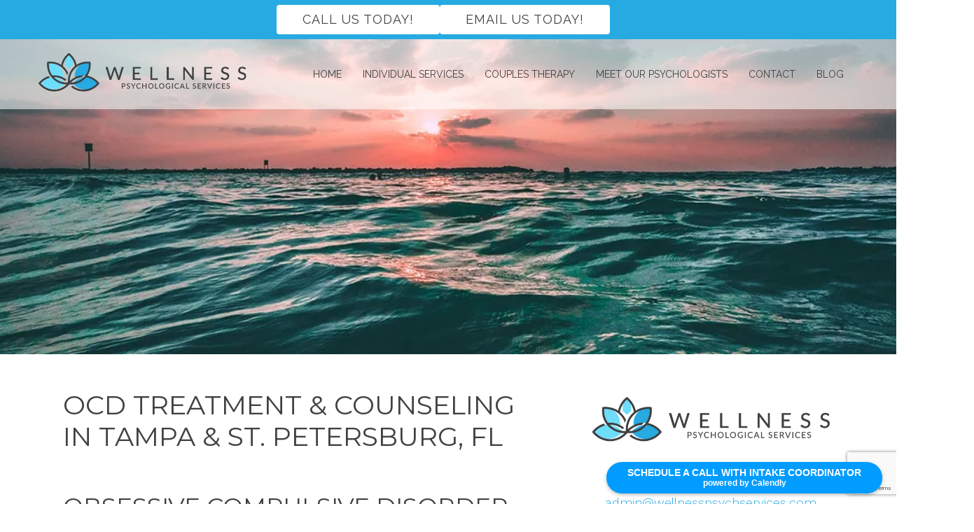

--- FILE ---
content_type: text/html; charset=utf-8
request_url: https://wellnesspsychologicalservices.com/ocd-treatment-counseling/
body_size: 14787
content:
<!DOCTYPE html>
    <html lang="en">
      <head>  <meta name="description" content="You don’t have to be controlled by your obsessive thoughts, OCD treatment can help. Our clinical psychologists in Tampa &amp; St. Petersburg FL are here to help. Call today.">
<title>OCD Treatment &amp; Counseling Tampa &amp; St. Petersburg FL l Wellness Psychological Services</title>
<meta property="og:title" content="OCD Treatment &amp; Counseling Tampa &amp; St. Petersburg FL l Wellness Psychological Services">
<meta property="og:type" content="website">
<meta property="og:description" content="You don’t have to be controlled by your obsessive thoughts, OCD treatment can help. Our clinical psychologists in Tampa &amp; St. Petersburg FL are here to help. Call today.">
<meta property="og:site_name" content="Wellness Psychological Services">
<meta property="og:url" content="https://wellnesspsychologicalservices.com/ocd-treatment-counseling"><script type="application/ld+json">{"@context":"https://www.schema.org","@type":"Service","name":"Wellness Psychological Services","url":"https://wellnesspsychologicalservices.com","description":"You don’t have to be controlled by your obsessive thoughts, OCD treatment can help. Our clinical psychologists in Tampa & St. Petersburg FL are here to help. Call today.","areaServed":{"@type":"Place","address":{"@type":"PostalAddress","streetAddress":"3637 4th St. N, Ste. 390","addressLocality":"Saint Petersburg","addressRegion":"Florida","postalCode":"33704","addressCountry":"United States","telephone":"(813) 563-1155"}}}</script>
<link rel="icon" sizes="16x16" href="https://brightervisionclients.com/resize/67b4b0b6a710938048c90b77/attachments/ef263535-e640-4eb4-9adc-1944eddf4c2a?top=0.0000&left=0.0276&bottom=1.0000&right=0.2893&maxWidth=16&maxHeight=16"/>
<link rel="icon" sizes="32x32" href="https://brightervisionclients.com/resize/67b4b0b6a710938048c90b77/attachments/ef263535-e640-4eb4-9adc-1944eddf4c2a?top=0.0000&left=0.0276&bottom=1.0000&right=0.2893&maxWidth=32&maxHeight=32"/>
<link rel="icon" sizes="180x180" href="https://brightervisionclients.com/resize/67b4b0b6a710938048c90b77/attachments/ef263535-e640-4eb4-9adc-1944eddf4c2a?top=0.0000&left=0.0276&bottom=1.0000&right=0.2893&maxWidth=180&maxHeight=180"/>
<link rel="icon" sizes="192x192" href="https://brightervisionclients.com/resize/67b4b0b6a710938048c90b77/attachments/ef263535-e640-4eb4-9adc-1944eddf4c2a?top=0.0000&left=0.0276&bottom=1.0000&right=0.2893&maxWidth=192&maxHeight=192"/>
<link rel="icon" sizes="228x228" href="https://brightervisionclients.com/resize/67b4b0b6a710938048c90b77/attachments/ef263535-e640-4eb4-9adc-1944eddf4c2a?top=0.0000&left=0.0276&bottom=1.0000&right=0.2893&maxWidth=228&maxHeight=228"/>
<link href="https://fonts.googleapis.com/css?family=Ubuntu:300,300i,400,400i,500,500i,700,700i" rel="stylesheet">
<link rel="stylesheet" href="/wp-content/themes/paris/font-awesome/css/font-awesome.min.css">

<script type='application/ld+json'> 
{
  "@context": "http://www.schema.org",
  "@type": "ProfessionalService",
  "name": "[business]",
  "owns": "[business]",
  "email":"mailto:[email]",
  "image": "[logo]",
  "url": "[url]",
  "description": "[business] is a private practice providing therapy and counseling in [city], [state].",
  "address": {
    "@type": "PostalAddress",
    "streetAddress": "[address]",
    "addressLocality": "[city]",
    "addressRegion": "[statefull]",
    "postalCode": "[zip]",
    "addressCountry": "United States",
    "telephone": "[phone]"
  }}
 </script>

<!-- Google tag (gtag.js) -->
<script async src="https://www.googletagmanager.com/gtag/js?id=G-J1GBW96Z9T"></script> <script> window.dataLayer = window.dataLayer || []; function gtag(){dataLayer.push(arguments);} gtag('js', new Date()); gtag('config', 'G-J1GBW96Z9T'); </script>

<meta name="google-site-verification" content="lMH8wZAS2nIrBNu-v5aQgZNUfVsQ-9QOz3eORbTSkEE"/>

<!-- Facebook Pixel Code -->
<script>
!function(f,b,e,v,n,t,s)
{if(f.fbq)return;n=f.fbq=function(){n.callMethod?
n.callMethod.apply(n,arguments):n.queue.push(arguments)};
if(!f._fbq)f._fbq=n;n.push=n;n.loaded=!0;n.version='2.0';
n.queue=[];t=b.createElement(e);t.async=!0;
t.src=v;s=b.getElementsByTagName(e)[0];
s.parentNode.insertBefore(t,s)}(window, document,'script',
'https://connect.facebook.net/en_US/fbevents.js');
fbq('init', '1253264138476254');
fbq('track', 'PageView');
</script>
<noscript><img height="1" width="1" style="display:none"
src="https://www.facebook.com/tr?id=1253264138476254&ev=PageView&noscript=1"
/></noscript>
<!-- End Facebook Pixel Code -->

<meta name="facebook-domain-verification" content="s473fa5oemwtf6prchv43zwgvklwe9" />

<!-- Global site tag (gtag.js) - Google Ads: 799465009 --> <script async src="https://www.googletagmanager.com/gtag/js?id=AW-799465009"></script> <script> window.dataLayer = window.dataLayer || []; function gtag(){dataLayer.push(arguments);} gtag('js', new Date()); gtag('config', 'AW-799465009'); </script>

<script> gtag('config', 'AW-799465009/PPbkCOb3kKcDELG8m_0C', { 'phone_conversion_number': '(813) 563-1155' }); </script>

 <meta charset="UTF-8"/> <meta name="viewport" content="width=device-width, initial-scale=1, maximum-scale=1, minimal-ui"> <meta http-equiv="x-ua-compatible" content="ie=edge"> <meta name="apple-mobile-web-app-capable" content="yes"/>     <!-- Nav A -->  <!-- Nav E -->  <!-- Nav B -->  <!-- Nav C -->  <!-- Nav D -->      <!-- Wordpress Header -->  <!-- End Wordpress Header -->       <!-- General Typography -->                         <!-- Footer Buttons -->                     
        <link rel="stylesheet" href="https://fonts.googleapis.com/css2?display=swap&family=Raleway:ital,wght@0,100;0,200;0,300;0,400;0,500;0,600;0,700;0,800;0,900;1,100;1,200;1,300;1,400;1,500;1,600;1,700;1,800;1,900&family=Montserrat:ital,wght@0,100;0,200;0,300;0,400;0,500;0,600;0,700;0,800;0,900;1,100;1,200;1,300;1,400;1,500;1,600;1,700;1,800;1,900&family=Work%20Sans:ital,wght@0,100;0,200;0,300;0,400;0,500;0,600;0,700;0,800;0,900;1,100;1,200;1,300;1,400;1,500;1,600;1,700;1,800;1,900">
        <link rel="stylesheet" href="https://brightervisionthemeassetsprod.com/bbcb979d474977b44551838f39c13129ebc4370e/paris/wp-content/themes/paris/assets/vendors/bxslider/bxslider.css"><link rel="stylesheet" href="https://brightervisionthemeassetsprod.com/bbcb979d474977b44551838f39c13129ebc4370e/paris/wp-content/themes/paris/assets/vendors/jarallax/jarallax.css"><link rel="stylesheet" href="https://brightervisionthemeassetsprod.com/bbcb979d474977b44551838f39c13129ebc4370e/paris/wp-content/themes/paris/style.css?ver=2.1.9_cssfixes"><link rel="stylesheet" href="https://brightervisionthemeassetsprod.com/bbcb979d474977b44551838f39c13129ebc4370e/paris/wp-content/themes/paris/assets/css/main.css?ver=2.1.9_cssfixes"><link rel="stylesheet" href="https://pro.fontawesome.com/releases/v5.15.2/css/all.css?ver=5.5.3"><link rel="stylesheet" href="https://brightervisionthemeassetsprod.com/bbcb979d474977b44551838f39c13129ebc4370e/paris/wp-content/plugins/wpforms-lite/assets/css/wpforms-full.css"><link rel="stylesheet" href="https://brightervisionthemeassetsprod.com/bbcb979d474977b44551838f39c13129ebc4370e/paris/wp-content/themes/paris/assets/vendors/swiper/swiper.min.css"><link rel="stylesheet" href="https://brightervisionthemeassetsprod.com/bbcb979d474977b44551838f39c13129ebc4370e/paris/wp-content/themes/paris/assets/vendors/magnific-popup/magnific-popup.css">
        <style type="text/css">[data-scope="scope-1"] .bv-social-widget {
  display: flex;
  flex-wrap: wrap;
  justify-content: center;
  margin-left: -8px;
  margin-right: -8px;
}

[data-scope="scope-1"] a {
  height: 36px;
  width: 36px;
  transition: 0.3s all ease;
  background-color: rgba(39, 170, 225, 1);
  border-radius: 3px;
  border: 3px solid rgba(39, 170, 225, 1);
  margin: 6px 8px;
  padding: 8px;
  display: flex;
  justify-content: center;
  align-items: center;
}

[data-scope="scope-1"] a svg {
  height: 100%;
  width: auto;
  display: block;
  object-fit: contain;
  transition: 0.2s all ease-in-out;
}

[data-scope="scope-1"] a svg path {
  fill: rgba(255, 255, 255, 1);
}

[data-scope="scope-1"] a:hover {
  background-color: rgba(110, 220, 249, 1);
  border-color: rgba(110, 220, 249, 1);
}

[data-scope="scope-1"] a:hover svg path {
  fill: rgba(255, 255, 255, 1);
}</style><style type="text/css">[data-scope="scope-2"] .bv-social-widget {
  display: flex;
  flex-wrap: wrap;
  justify-content: center;
  margin-left: -8px;
  margin-right: -8px;
}

[data-scope="scope-2"] a {
  height: 36px;
  width: 36px;
  transition: 0.3s all ease;
  background-color: rgba(39, 170, 225, 1);
  border-radius: 3px;
  border: 3px solid rgba(39, 170, 225, 1);
  margin: 6px 8px;
  padding: 8px;
  display: flex;
  justify-content: center;
  align-items: center;
}

[data-scope="scope-2"] a svg {
  height: 100%;
  width: auto;
  display: block;
  object-fit: contain;
  transition: 0.2s all ease-in-out;
}

[data-scope="scope-2"] a svg path {
  fill: rgba(255, 255, 255, 1);
}

[data-scope="scope-2"] a:hover {
  background-color: rgba(110, 220, 249, 1);
  border-color: rgba(110, 220, 249, 1);
}

[data-scope="scope-2"] a:hover svg path {
  fill: rgba(255, 255, 255, 1);
}</style><style type="text/css"> :root {  --nav_f_header_height: 100px; --nav_f_height: 100px;   --nav_g_header_height: 95px; --nav_g_height: 95px;  } @media (max-width: 1199px) { :root {  --nav_f_header_height: 100px; --nav_f_height: 100px;  } } @media (max-width: 767px) { :root {  --nav_f_header_height: 100px; --nav_f_height: 100px;  } } </style><style type="text/css"> :root {  --nav_a_header_height: 100px; --nav_a_height: 100px; --nav_i_header_height: 100px; --nav_i_height: 100px; --nav_j_header_height: 100px; --nav_j_height: 100px;  } @media (max-width: 1199px) { :root {  --nav_a_header_height: 100px; --nav_a_height: 100px;  } } @media (max-width: 767px) { :root {  --nav_a_header_height: 100px; --nav_a_height: 100px; --nav_i_header_height: 100px; --nav_i_height: 100px; --nav_j_header_height: 100px; --nav_j_height: 100px;  } } </style><style type="text/css"> :root {  --nav_e_header_height: 100px; --nav_e_height: 100px;  } @media (max-width: 1199px) { :root {  --nav_e_header_height: 100px; --nav_e_height: 100px;  } } @media (max-width: 767px) { :root {  --nav_e_header_height: 100px; --nav_e_height: 100px;  } </style><style type="text/css"> :root {  --nav_b_header_height: 254px; --nav_b_height: 254px;  } @media (max-width: 1024px) { :root {  --nav_b_header_height: 100px; --nav_b_height: 100px;  } } @media (max-width: 767px) { :root {  --nav_b_header_height: 100px; --nav_b_height: 100px;  } } </style><style type="text/css"> :root {  --nav_c_header_height: 140px; --nav_c_height: 140px;  } @media (max-width: 1024px) { :root {  --nav_c_header_height: 100px; --nav_c_height: 100px;  } } @media (max-width: 767px) { :root {  --nav_c_header_height: 100px; --nav_c_height: 100px;  } } </style><style type="text/css"> :root { --nav_d_height: 82px; } @media (max-width: 1024px) { :root { --nav_d_height: 100px; } } @media (max-width: 767px) { :root { --nav_d_height: 100px; } } </style><style type="text/css">  .content-btn, .wpforms-submit{ font-family: Raleway; font-weight: 400 ; font-weight: 400 ; font-size: 16px ; line-height: 1 ; letter-spacing: 2px ;  text-transform: uppercase; font-style: normal;  }  body .wpforms-form button[type=submit]{ font-family: Raleway; font-weight: 400 ; font-weight: 400 ; font-size: 18px ; line-height: 1 ; letter-spacing: 1px ;  text-transform: uppercase; font-style: normal;  }   body .slider-btn { font-family: Raleway; font-weight: 400 ; font-weight: 400 ; font-size: 18px ; line-height: 1 ; letter-spacing: 1px ;  text-transform: uppercase; font-style: normal;  }  .desktop-navigation .contact-nav-btn{ font-family: Raleway; font-weight: 400 ; font-weight: 400 ; font-size: 18px ; line-height: 1 ; letter-spacing: 1px ;  text-transform: none; font-style: normal;  }  .nav-primary .genesis-nav-menu a{ font-family: Raleway; font-weight: 400 ; font-weight: 400 ; font-size: 14.00px ; line-height: 1.2 ; letter-spacing: 0px ;  text-transform: uppercase; font-style: normal;  }  .nav-primary .genesis-nav-menu .sub-menu li > a{ font-family: Raleway; font-weight: 400  !important ; font-weight: 400  !important ; font-size: 14.00px  !important ; line-height: 1.2  !important ; letter-spacing: 0px  !important ;  text-transform: none; font-style: normal;  }  .mobile-navigation__menu .menu > li > a{ font-family: Raleway; font-weight: 400 ; font-weight: 400 ; font-size: 18px ; line-height: 1.2 ; letter-spacing: 0px ;  text-transform: none; font-style: normal;  }  .mobile-navigation__menu .menu li .sub-menu li a{ font-family: Raleway; font-weight: 400 ; font-weight: 400 ; font-size: 18px ; line-height: 1.2 ; letter-spacing: 0px ;  text-transform: none; font-style: normal;  }  .footer-a .sidebar-col .widget .widget-title{ font-family: Raleway; font-weight: 400 ; font-weight: 400 ; font-size: 25px ; line-height: 1.2 ; letter-spacing: 0px ; color: rgba(255, 255, 255, 1); text-transform: none; font-style: normal;  }  .footer-playful .footer-col .widget .widget-title, .footer-playful .footer-col .widget h2{ font-family: Raleway; font-weight: 400 ; font-weight: 400 ; font-size: 24px ; line-height: 1.2 ; letter-spacing: 0px ; color: rgba(255, 255, 255, 1); text-transform: none; font-style: normal;  }  .footer-area .btn, .footer-area .content-btn, .footer-area .wpforms-submit{ font-family: Raleway; font-weight: 400 ; font-weight: 400 ; font-size: 16px ; line-height: 1.2 ; letter-spacing: 1px ;  text-transform: capitalize; font-style: normal;  }  .footer-b li .widget-title{ font-family: Raleway; font-weight: 400 ; font-weight: 400 ; font-size: 24px ; line-height: 1.2 ; letter-spacing: 0px ;  text-transform: none; font-style: normal;  }  .badge{ font-family: Raleway; font-weight: 300 ; font-weight: 300 ; font-size: 14px ; line-height: 1.2 ; letter-spacing: 0px ;  text-transform: none; font-style: normal;  color: rgba(255, 255, 255, 1); background-color: rgba(255, 249, 233, 0.30); border-radius: 6px; padding: .2rem .5rem;  }  </style><style type="text/css">  body, p { font-family: Work Sans; font-weight: 300; font-weight: 300; font-size: 18px; line-height: 1.6; letter-spacing: 0px;  text-transform: none; font-style: normal; }   h1, .h1 { font-family: Montserrat; font-weight: 400; font-weight: 400; font-size: 38px; line-height: 1.2; letter-spacing: 0px; color: rgba(65, 64, 66, 1); text-transform: uppercase; font-style: normal; }   h2, .h2 { font-family: Montserrat; font-weight: 400; font-weight: 400; font-size: 34px; line-height: 1.2; letter-spacing: 0px; color: rgba(65, 64, 66, 1); text-transform: uppercase; font-style: normal; }   h3, .h3 { font-family: Raleway; font-weight: 400; font-weight: 400; font-size: 22.00px; line-height: 1.2; letter-spacing: 0px; color: rgba(39, 170, 225, 1); text-transform: uppercase; font-style: normal; }   h4, .h4 { font-family: Raleway; font-weight: 500; font-weight: 500; font-size: 19.00px; line-height: 1.2; letter-spacing: 0px; color: rgba(39, 170, 225, 1); text-transform: none; font-style: normal; }   h5, .h5 { font-family: Raleway; font-weight: 400; font-weight: 400; font-size: 18px; line-height: 1.2; letter-spacing: 0px; color: rgba(110, 220, 249, 1); text-transform: none; font-style: normal; }   h6, .h6 { font-family: Raleway; font-weight: 500; font-weight: 500; font-size: 24px; line-height: 1.2; letter-spacing: 0px; color: rgba(39, 170, 225, 1); text-transform: none; font-style: normal; }   div.wpforms-container-full .wpforms-form .wpforms-field-label, .comments-wrap .comment-form .form-group .form-label, .form-label, .default-post ul li, .default-page-content ul li { font-family: Work Sans; font-weight: 300; font-weight: 300; font-size: 18px; line-height: 1.6; letter-spacing: 0px;  text-transform: none; text-align: left; font-style: normal; }  </style><style type="text/css">   .blog-template .pagination-wrap, .blog-template .pagination-wrap .nav-links a, .blog-template .pagination-wrap .nav-links span { color: rgba(65, 64, 66, 1); } .blog-template .pagination-wrap .nav-links .page-numbers:hover { color: rgba(255, 255, 255, 1); } .blog-template .pagination-wrap .nav-links .page-numbers.current { background-color: rgba(65, 64, 66, 1); } .blog-template .pagination-wrap .nav-links .page-numbers.current:hover, .blog-template .pagination-wrap .nav-links .page-numbers:hover { background-color: rgba(65, 64, 66, 1); }   .post-list .post-info .post-date-container .badge, .post-cascade .post-info .post-date-container .badge {   margin-bottom: 0.6rem; } /* Title */ .post-classic-left .post-info .post-title a, .post-classic-top .post-info .post-title a, .post-gridded .post-info .post-title a, .post-list .post-info .post-title a, .post-cascade .post-info .post-title a { color: rgba(65, 64, 66, 1); } .post-classic-left .post-info .post-title a:hover, .post-classic-top .post-info .post-title a:hover, .post-gridded .post-info .post-title a:hover, .post-list .post-info .post-title a:hover, .post-cascade .post-info .post-title a:hover { color: rgba(39, 170, 225, 1); } /* Links */ .post-classic-left .post-info .post-meta a, .post-classic-top .post-info .post-meta a, .post-gridded .post-info .post-meta a { color: rgba(65, 64, 66, 1); } .post-classic-left .post-info .post-meta a:hover, .post-classic-top .post-info .post-meta a:hover, .post-gridded .post-info .post-meta a:hover { color: rgba(110, 220, 249, 1); } /* Button */ .post-classic-left .post-info .post-permalink, .post-classic-top .post-info .post-permalink, .post-list .post-info .post-permalink, .post-cascade .post-info .post-permalink { background-color: rgba(39, 170, 225, 1) !important; color: rgba(255, 255, 255, 1) !important; border-color: rgba(39, 170, 225, 1) !important; } /* Button Hover */ .post-classic-left .post-info .post-permalink:hover, .post-classic-top .post-info .post-permalink:hover, .post-list .post-info .post-permalink:hover, .post-cascade .post-info .post-permalink:hover { background-color: rgba(110, 220, 249, 1) !important; color: rgba(255, 255, 255, 1) !important; border-color: rgba(110, 220, 249, 1) !important; } /* Image */ .post-gridded .thumbnail-wrap .thumbnail-label { background-color: rgba(65, 64, 66, 0.50); } /* Post Single */ .single-post-template .content-col .post-meta a { color: rgba(65, 64, 66, 1); } .single-post-template .content-col .post-meta a:hover { color: rgba(110, 220, 249, 1); }  .blog-page-overlay { background: rgba(65, 64, 66, 0.50); }  </style><style type="text/css"> .d_header_logo .img-wrap { background-color: rgba(255, 255, 255, 1); } .d_header_logo .img-wrap img { background-color: rgba(255, 255, 255, 1); border: 1px solid rgba(65, 64, 66, 1); } </style><style type="text/css"> .top-bar { color: rgba(255, 255, 255, 1); background-color: rgba(39, 170, 225, 1); } .top-bar span, .top-bar p{ color: rgba(255, 255, 255, 1); } .top-bar a { color: rgba(255, 255, 255, 1); } .top-bar a :hover { color: rgba(190, 236, 248, 1); } .top-bar a:hover { color: rgba(190, 236, 248, 1); } .top-bar .top-bar-left #simple-social-icons-1 .simple-social-icons ul li a:hover { color: rgba(190, 236, 248, 1); } </style><style type="text/css"> /* Mega Menu Background */ .desktop-navigation .navbar .genesis-nav-menu .mega-menu-wrapper > .sub-menu { background-color: rgba(255, 255, 255, 1) !important; } /* Title Color */ .desktop-navigation .navbar .genesis-nav-menu .mega-menu-wrapper > .sub-menu .menu-item-has-children > a { color: rgba(39, 170, 225, 1) !important; } /* Title Hover Color */ .desktop-navigation .navbar .genesis-nav-menu .mega-menu-wrapper > .sub-menu .menu-item-has-children > a:hover { color: rgba(110, 220, 249, 1) !important; } /* Link Color */ .desktop-navigation .navbar .genesis-nav-menu .mega-menu-wrapper > .sub-menu .menu-item-has-children .sub-menu li a { color: rgba(110, 220, 249, 1) !important; } /* Link Hover Color */ .desktop-navigation .navbar .genesis-nav-menu .mega-menu-wrapper > .sub-menu .menu-item-has-children .sub-menu li a:hover { color: rgba(190, 236, 248, 1) !important; background-color: rgba(255, 255, 255, 1) !important; } /* Title Separator Line Color */ .desktop-navigation .navbar .genesis-nav-menu .mega-menu-wrapper > .sub-menu .menu-item-has-children > a { border-bottom: 2px solid ; } /* Shadow */  .desktop-navigation .navbar .genesis-nav-menu .mega-menu-wrapper > .sub-menu { box-shadow: 0 0 5px rgba(4, 5, 5, .15); }  </style><style type="text/css"> .footer-area .sidebar-col .widget, .footer-area .sidebar-col .widget *, .footer-playful .footer-col .widget *, .footer-playful .footer-e-col .widget * { text-align: center; } .footer-area .sidebar-col .widget .widget-title, .footer-playful .footer-col .widget .widget-title, .footer-playful .footer-col .widget h2, .footer-playful .footer-e-col .widget .widget-title, .footer-playful .footer-e-col .widget h2 { text-align: center; } .footer-a {  background-color: rgba(65, 64, 66, 1);  } .footer-a .sidebar-col .widget .widget-title {  font-family: Raleway; font-weight: 400; font-size: 25px; color: rgba(255, 255, 255, 1);  } .footer-a, .footer-a .sidebar-col .widget .textwidget, .footer-a .sidebar-col .widget .textwidget p{ color: rgba(255, 255, 255, 1); } .footer-a .sidebar-col .widget .textwidget a, .footer-a .sidebar-col .widget a { color: rgba(255, 255, 255, 1); } .footer-a .sidebar-col .widget .textwidget a:hover, .footer-a .sidebar-col .widget a:hover  { color: rgba(110, 220, 249, 1); } .footer-a .sidebar-col .widget .fa, .footer-a .sidebar-col .widget .icon { color: rgba(255, 255, 255, 1); } .footer-a .copyright-bar { background-color: rgba(65, 64, 66, 1); } .footer-a .copyright-bar .copyright-bar-col .widget, .footer-a .copyright-bar .copyright-bar-col .widget p { color: rgba(255, 255, 255, 1); } .footer-a .copyright-bar .copyright-bar-col .widget a { transition: 0.3s all ease; color: rgba(255, 255, 255, 1); } .footer-a .copyright-bar .copyright-bar-col .widget a:hover { color: rgba(110, 220, 249, 1); } .footer-b { background-color: rgba(65, 64, 66, 1); } .footer-denver .widget a, .footer-denver .widget p a { color: rgba(255, 255, 255, 1); } .footer-denver .widget a:hover, .footer-denver .widget p a:hover { color: rgba(110, 220, 249, 1); } .footer-playful { background-color: rgba(65, 64, 66, 1); } .footer-playful .footer-row, .footer-playful .footer-e-row { background-color: rgba(65, 64, 66, 1); } .footer-playful .footer-row, .footer-playful .footer-e-row { border: 3px solid; border-color: rgba(110, 220, 249, 1) !important; } .footer-playful .copyright-area .widget, .footer-playful .copyright-area .widget p, .footer-playful .copyright-area .widget span { color: rgba(255, 255, 255, 1); } .footer-playful .copyright-area .widget a { transition: 0.3s all ease; color: rgba(255, 255, 255, 1); } .footer-playful .copyright-area .widget a:hover { transition: 0.3s all ease; color: rgba(110, 220, 249, 1); } .footer-d {  background-color: rgba(65, 64, 66, 1);  } .footer-d .sidebar-col .widget .widget-title, .footer-e .footer-e-col .widget .widget-title, .footer-f .container .widget .widget-title {  font-family: Raleway; font-weight: 600 !important; font-size: 16px !important; color: rgba(255, 255, 255, 1);  } .footer-d, .footer-d .sidebar-col .widget .textwidget, .footer-d .sidebar-col .widget .textwidget p{ color: rgba(255, 255, 255, 1); } .footer-d .sidebar-col .widget .textwidget a, .footer-d .sidebar-col .widget a, .footer-e .footer-e-col .widget a, .footer-e .footer-e-col .widget .textwidget a { color: rgba(255, 255, 255, 1); } .footer-d .sidebar-col .widget .textwidget a:hover, .footer-d .sidebar-col .widget a:hover, .footer-e .footer-e-col .widget a:hover, .footer-e .footer-e-col .widget .textwidget a:hover  { color: rgba(110, 220, 249, 1); } .footer-d .sidebar-col .widget .fa, .footer-d .sidebar-col .widget .icon { color: rgba(255, 255, 255, 1); } .footer-d .copyright-bar { background-color: rgba(65, 64, 66, 1); } .footer-d .copyright-bar .copyright-bar-col .widget, .footer-d .copyright-bar .copyright-bar-col .widget p { color: rgba(255, 255, 255, 1); } .footer-d .copyright-bar .copyright-bar-col .widget a { transition: 0.3s all ease; color: rgba(255, 255, 255, 1); } .footer-d .copyright-bar .copyright-bar-col .widget a:hover { color: rgba(110, 220, 249, 1); } .footer-f { background-color: rgba(255, 255, 255, 1); } .footer-f .widget a { color: rgba(255, 255, 255, 1); } .footer-f .widget a:hover { color: rgba(110, 220, 249, 1); } .footer-f .copyright-area .widget, .footer-f .copyright-area .widget p, .footer-f .copyright-area .widget span { color: rgba(65, 64, 66, 1); } .footer-f .copyright-area .widget a { transition: 0.3s all ease; color: rgba(110, 220, 249, 1); } .footer-f .copyright-area .widget a:hover { transition: 0.3s all ease; color: rgba(110, 220, 249, 1); } .footer-g { background-color: rgba(65, 64, 66, 1); } .footer-g .sidebar-col .widget-title {  font-family: Raleway; font-weight: 600 !important; font-size: 16px !important;;  color: rgba(65, 64, 66, 1); } .footer-g .sidebar-col .widget a, .footer-g .copyright-bar-col .widget a { color: rgba(255, 255, 255, 1); } .footer-g .sidebar-col .widget a:hover, .footer-g .copyright-bar-col .widget a:hover { color: rgba(110, 220, 249, 1); } .footer-g > .g-content-container > .image-cta-container > .footer-g-container > .footer-g-image > .footer-g-cta-container > .cta-title { color: rgba(255, 255, 255, 1); } .footer-g > .g-content-container > .image-cta-container > .footer-g-container > .footer-g-image > .footer-g-cta-container > .cta-content { color: rgba(255, 255, 255, 1); } </style><style type="text/css"> .footer-area .btn, .footer-area .content-btn, .footer-area .wpforms-submit{ color: rgba(255, 255, 255, 1) !important; border-color: rgba(39, 170, 225, 1) !important; background-color: rgba(39, 170, 225, 1) !important;   font-family: Raleway !important; font-size: 16px !important; letter-spacing: 1px !important; text-transform: capitalize !important; font-weight: 400 !important;   } .footer-area .btn:hover, .footer-area .content-btn:hover, .footer-area .wpforms-submit:hover, .footer-area .btn:active, .footer-area .content-btn:active, .footer-area .wpforms-submit:active{ color: rgba(255, 255, 255, 1) !important; background-color: rgba(110, 220, 249, 1) !important; border-color: rgba(110, 220, 249, 1) !important; } .footer-g-cta-container .btn, .footer-g-cta-container .content-btn{ color: rgba(65, 64, 66, 1) !important; border-color: rgba(65, 64, 66, 1) !important; background-color: rgba(255, 255, 255, 1) !important;   font-family: Raleway !important; font-size: 16px !important; letter-spacing: 1px !important; text-transform: capitalize !important; font-weight: 400 !important;   } .footer-g-cta-container .btn:hover, .footer-g-cta-container .content-btn:hover, .footer-g-cta-container .btn:active, .footer-g-cta-container .content-btn:active{ color: rgba(65, 64, 66, 1) !important; background-color: rgba(255, 255, 255, 1) !important; border-color: rgba(65, 64, 66, 1) !important; } </style><style type="text/css"> .pre-footer-area { background: rgba(190, 236, 248, 1); border-top: 3px solid rgba(65, 64, 66, 1); } /*Link colors*/ .pre-footer-area .widget a { color: rgba(110, 220, 249, 1); } .pre-footer-area .widget a:hover { color: rgba(65, 64, 66, 1); } </style><style type="text/css">  body .slider-btn { transition: 0.3s all ease; background: rgba(255, 255, 255, 1)!important; border-color: rgba(255, 255, 255, 1) !important; color: rgba(65, 64, 66, 1) !important;  font-family: Raleway !important; font-size: 18px !important; letter-spacing: 1px !important; text-transform: uppercase !important; font-weight: 400 !important;  } body .slider-btn:hover, body .slider-btn:active, body .slider-btn:focus { background: rgba(110, 220, 249, 1)!important; border-color: rgba(110, 220, 249, 1) !important; color: rgba(255, 255, 255, 1) !important; }  body .wpforms-form button[type=submit] { transition: 0.3s all ease; background: rgba(39, 170, 225, 1)!important; border-color: rgba(39, 170, 225, 1) !important; color: rgba(255, 255, 255, 1) !important; font-family: Raleway !important; font-weight: 400 !important; font-weight: 400 !important; font-size: 18px !important; letter-spacing: 1px !important; text-transform: uppercase !important; text-align: left !important; font-style: normal !important; } body .wpforms-form button[type=submit]:hover, body .wpforms-form button[type=submit]:active, body .wpforms-form button[type=submit]:focus { background: rgba(110, 220, 249, 1) !important; border-color: rgba(110, 220, 249, 1) !important; color: rgba(255, 255, 255, 1) !important; }  .content-btn, .wpforms-submit, .post-password-form input[type=submit] { transition: 0.3s all ease; background: rgba(39, 170, 225, 1) !important; border-color: rgba(39, 170, 225, 1) !important; color: rgba(255, 255, 255, 1) !important;  font-family: Raleway !important; font-size: 16px !important; letter-spacing: 2px !important; text-transform: uppercase !important; font-weight: 400 !important;  } .content-btn:hover, .wpforms-submit:hover, .content-btn:active, .wpforms-submit:active, .content-btn:focus, .wpforms-submit:focus, .post-password-form input[type=submit]:hover, .post-password-form input[type=submit]:focus { background: rgba(110, 220, 249, 1)!important; border-color: rgba(110, 220, 249, 1) !important; color: rgba(255, 255, 255, 1) !important; }  .contact-nav-btn { color: rgba(65, 64, 66, 1) !important; border-color: rgba(65, 64, 66, 1) !important; background-color: rgba(255, 255, 255, 1) !important; font-family: Raleway !important; font-weight: 400 !important; font-weight: 400 !important; font-size: 18px !important; letter-spacing: 1px !important; text-transform: none !important; text-align: left !important; font-style: normal !important; } .contact-nav-btn:hover { color: rgba(255, 255, 255, 1) !important; border-color: rgba(110, 220, 249, 1) !important; background-color: rgba(110, 220, 249, 1) !important; } </style><style type="text/css">  .page-overlay { background: rgba(0, 0, 0, 0.0) !important; }  .header-inner.in_header_title .page-title { color: rgba(255, 255, 255, 1);  } .header-inner.in_header_title .banner-tagline { color: rgba(255, 255, 255, 1); } .header-inner.in_header_title .banner-content { color: rgba(255, 255, 255, 1); } </style><style type="text/css"> body, html, .page-template, .site-template-wrapper, .internal-page-template { background-color: rgba(255, 255, 255, 1); }  .hrstyle { height: 10px; border: 0; box-shadow: 0 10px 10px -10px rgba(110, 220, 249, 1) inset; } .hrstyle-margin{ margin: 2em 0; } a, a:visited { color: rgba(39, 170, 225, 1); } a:hover, a:focus, a :active { color: rgba(110, 220, 249, 1); } div.wpforms-container-full { padding: 15px 0 !important; background: rgba(0, 0, 0, 0.0); } /* Font Awesome Mobile Icons */ .mobile-contact .fa { color: rgba(110, 220, 249, 1); } /* Navbar Gradient */ .option1 div#logo { display: none; }  .map-section .section-title { }  .internal-page-template .page-title, .header-inner .page-title { text-align: left; }  .default-page-content .siteorigin-widget-tinymce .fa { color: rgba(65, 64, 66, 1); } /* 404 Page */ .wrap-404 .error-caption { color: rgba(65, 64, 66, 1); } .wrap-404 .error-title{ color: rgba(65, 64, 66, 1); } .wrap-404 .error-subtitle{ color: rgba(110, 220, 249, 1); } </style><style type="text/css"> /* Background Color */ .desktop-navigation[data-style="a"] { background-color: rgba(255, 255, 255, 0.56); border-color: rgba(0, 0, 0, 0.0); } /* Background Color */ .desktop-navigation[data-style="a"].active {  background-color: rgba(255, 255, 255, 0.56);  border-color: rgba(65, 64, 66, 1); } /* Link Color */ .desktop-navigation[data-style="a"] .navbar .genesis-nav-menu a { color: rgba(65, 64, 66, 1); } /* Link Hover Color */ .desktop-navigation[data-style="a"] .navbar .genesis-nav-menu a:hover { color: rgba(39, 170, 225, 1); } /* Link Active Color */ .desktop-navigation[data-style="a"] .navbar .genesis-nav-menu .current-menu-item > a { color: rgba(39, 170, 225, 1); } /* Link Text Shadow */ .desktop-navigation[data-style="a"] .navbar .genesis-nav-menu a { text-shadow: 2px 1px rgba(0, 0, 0, 0.0); } /* Sub Menu Background Color */ .desktop-navigation[data-style="a"] .navbar .genesis-nav-menu ul#menu-main-menu.sub-menu { background-color: rgba(255, 255, 255, 1); } /* Sub Menu Link Color */ .desktop-navigation[data-style="a"] .navbar .genesis-nav-menu .sub-menu a { color: rgba(65, 64, 66, 1); } /* Sub Menu Link Hover Color */ .desktop-navigation[data-style="a"] .navbar .genesis-nav-menu .sub-menu a:hover { color: rgba(39, 170, 225, 1); } /* Logo size when Nav is Sticky */  /* Sub Menu Link Hover Background Color */ .desktop-navigation[data-style="a"] .navbar .genesis-nav-menu > .menu-item-has-children .sub-menu li a:hover { background-color: rgba(255, 255, 255, 1) !important; } </style><style type="text/css"> @media (max-width: 1024px) { .desktop-navigation { background-color: rgba(243, 243, 243, 1) !important; } .desktop-navigation.active { background-color: rgba(243, 243, 243, 1) !important; } } .mobile-navigation__header { background-color: rgba(255, 255, 255, 1); } .mobile-navigation__header .close-button polygon { fill: rgba(65, 64, 66, 1) } .mobile-navigation__header .close-button:hover polygon { fill: rgba(110, 220, 249, 1); } .mobile-navigation__header .close-label {  } .mobile-navigation__header .close-label:hover { color: rgba(110, 220, 249, 1); } .mobile-navigation__menu .menu li a { color: rgba(65, 64, 66, 1); } .mobile-navigation__menu .menu li a:hover, .mobile-navigation__menu .menu li a:active { color: rgba(65, 64, 66, 1); } .mobile-navigation__menu .menu li a .sub-toggle i { color: rgba(65, 64, 66, 1); } .mobile-navigation__footer { background-color: rgba(65, 64, 66, 1) !important; } .mobile-navigation__footer a { transition: 0.3s all ease; color: rgba(255, 255, 255, 1); } .mobile-navigation__footer a:hover { color: rgba(65, 64, 66, 1); } .mobile-navigation__footer .fa { color: rgba(255, 255, 255, 1); } .mobile-navigation__menu .menu li .sub-menu li a { color: rgba(65, 64, 66, 1); } .mobile-navigation__menu .menu li .sub-menu li a:hover, .mobile-navigation__menu .menu li .sub-menu li a:active { color: rgba(110, 220, 249, 1); } .mobile-navigation__overlay { background: rgba(255, 255, 255, 0.85); } /* Mobile Menu Icon */ .desktop-navigation[data-style="a"] .mobile-nav-toggle-btn .mobile-nav-toggle-bar, .desktop-navigation[data-style="b"] .mobile-navbar .mobile-nav-toggle-btn .mobile-nav-toggle-bar, .desktop-navigation[data-style="c"] .mobile-navbar .mobile-nav-toggle-btn .mobile-nav-toggle-bar, .desktop-navigation[data-style="d"] .mobile-navbar .mobile-nav-toggle-btn .mobile-nav-toggle-bar, .desktop-navigation[data-style="e"] .mobile-navbar .mobile-nav-toggle-btn .mobile-nav-toggle-bar, .desktop-navigation[data-style="g"] .mobile-nav-toggle-btn .mobile-nav-toggle-bar, .desktop-navigation[data-style="i"] .mobile-nav-toggle-btn .mobile-nav-toggle-bar, .desktop-navigation[data-style="j"] .mobile-nav-toggle-btn .mobile-nav-toggle-bar{ color: rgba(110, 220, 249, 1); } /* Mobile Menu Icon Hover */ .desktop-navigation[data-style="a"] .mobile-nav-toggle-btn .mobile-nav-toggle-bar:hover, .desktop-navigation[data-style="b"] .mobile-navbar .mobile-nav-toggle-btn .mobile-nav-toggle-bar:hover, .desktop-navigation[data-style="c"] .mobile-navbar .mobile-nav-toggle-btn .mobile-nav-toggle-bar:hover, .desktop-navigation[data-style="d"] .mobile-navbar .mobile-nav-toggle-btn .mobile-nav-toggle-bar:hover, .desktop-navigation[data-style="e"] .mobile-navbar .mobile-nav-toggle-btn .mobile-nav-toggle-bar:hover, .desktop-navigation[data-style="g"] .mobile-nav-toggle-btn .mobile-nav-toggle-bar:hover, .desktop-navigation[data-style="i"] .mobile-nav-toggle-btn .mobile-nav-toggle-bar:hover, .desktop-navigation[data-style="j"] .mobile-nav-toggle-btn .mobile-nav-toggle-bar:hover { color: rgba(65, 64, 66, 1); } @media (max-width: 1024px) { .desktop-navigation[data-style="a"] .mobile-navbar, .desktop-navigation[data-style="b"] .mobile-navbar, .desktop-navigation[data-style="c"] .mobile-navbar, .desktop-navigation[data-style="d"] .mobile-navbar, .desktop-navigation[data-style="e"] .mobile-navbar, .desktop-navigation[data-style="g"] .mobile-navbar, .desktop-navigation[data-style="i"] .mobile-navbar, .desktop-navigation[data-style="j"] .mobile-navbar { background-color: rgba(243, 243, 243, 1) !important; } .desktop-navigation[data-style="a"].active .mobile-navbar, .desktop-navigation[data-style="b"].active .mobile-navbar, .desktop-navigation[data-style="c"].active .mobile-navbar, .desktop-navigation[data-style="d"].active .mobile-navbar, .desktop-navigation[data-style="e"].active .mobile-navbar, .desktop-navigation[data-style="g"].active .mobile-navbar, .desktop-navigation[data-style="i"].active .mobile-navbar, .desktop-navigation[data-style="j"].active .mobile-navbar { background-color: rgba(243, 243, 243, 1) !important; } } </style><style type="text/css"></style><style type="text/css"></style><style id="customizer-css" type="text/css">/* 
 * ALL CUSTOM STYLING BELOW 
 *
 * Please take care to write valid CSS.
*/

div.wpforms-container-full .wpforms-form .wpforms-field-description.wpforms-disclaimer-description {
  background-color: #fff0!important;
}

/* ADD DESKTOP STYLING BELOW */

/*Top bar*/
.top-bar-right{
 width: 100% !important;
 justify-content: center !important;

}/*added by Cynthia 11/17/2025 */

.top-bar-left {
 display: none; 
}/*added by Cynthia 11/17/2025 */
  
.top-bar div.top-bar-right a.wpforms-submit{
 padding: 10px 35px !important; 
}/*added by Cynthia 11/17/2025 */

.top-bar-mobile a.wpforms-submit {
 padding: 5px 10px !important; 
}/*added by Cynthia 11/17/2025 */

/* Footer changes*/

.footer-playful .footer-col .widget p {
    color: #fff;
      margin-bottom: .8em;
} /* BW added 2/18/25 */

.footer-playful .footer-col .widget a {
    color: #fff;
} /* BW added 2/18/25 */

.footer-playful .footer-col .widget a:hover {
    color: #6EDCF9;
} /* BW added 2/18/25 */

.footer-playful .footer-col:after {
    background-color: #fff;
} /* BW added 2/18/25 */

.footer-playful .footer-col .widget {
    margin-bottom: 40px;
} /* BW added 2/18/25 */

/* End Footer changes*/

.single-post-template .content-col .post-thumbnail {
    float: none;
    max-width: 100%;
    margin-right: 0;
}
.single-post-template[data-layout=content-sidebar] .content-col .post-thumbnail
 {
    width: 100%;
   max-width:500px;
    margin-right: 0;
}</style>
      </head>
      <body class=" page_banner_transparent_on   a_e_nav_transparent_on       top_bar_desktop_on top_bar_mobile_on sub_menu_carrets_off nav_style_a top_bar_fixed    desktop_nav_fixed  "><div class="site-template-wrapper">  <div class="app-wrapper">  <div data-desktop="1" data-mobile="1" data-fixed="1" class="top-bar" > <div class="top-bar-wrap ">  <div class="top-bar-left">  </div>  <div class="top-bar-right"> <div id="text-utility-bar-right-1" class="widget widget_text" ><div style="display: flex; justify-content: center; gap: 10px;"><a class="wpforms-submit slider-btn" href="tel:(813) 563-1155">Call Us Today!</a>
<a class="wpforms-submit slider-btn" href="mailto:admin@wellnesspsychservices.com">Email Us Today!</a></div></div> </div>  <div class="top-bar-mobile"> <div id="text-mobile-nav-widget-area-1" class="widget widget_text mobile-widget" ><div style="display: flex; justify-content: center; gap: 10px;"><a class="wpforms-submit slider-btn" href="tel:(813) 563-1155">Call Us Today!</a>
<a class="wpforms-submit slider-btn" href="mailto:admin@wellnesspsychservices.com">Email Us Today!</a></div></div> </div> </div> </div> <div class="hidden">  </div>       <div data-logo="horizontal" data-style="a" data-fixed="1" class="desktop-navigation "> <div class="wrap"> <div class="logo">  <aside id="text-header-logo-1" class="widget widget_text" ><div id="logo"><a id="sitetitle" href="/"><img src="https://brightervisionclients.com/resize/67b4b0b6a710938048c90b77/attachments/ef263535-e640-4eb4-9adc-1944eddf4c2a?top=0.0000&amp;left=0.0000&amp;bottom=1.0000&amp;right=1.0000" alt="logo"></a></div></aside> </div> <div class="navbar">  <div class="nav-primary">  <ul id="menu-main-menu" class="menu genesis-nav-menu menu-primary">  <li id="menu-item-" class=" menu-item menu-item-type-custom menu-item-object- menu-item-home menu-item-     " > <a href="/"  aria-current="page">Home</a>  </li>  <li id="menu-item-" class=" menu-item menu-item-type-custom menu-item-object- menu-item-home menu-item-   menu-item-has-children  " > <a href="/services"  aria-current="page">Individual Services</a>   <ul id="menu-main-menu" class="sub-menu menu-primary">  <li id="menu-item-" class=" menu-item menu-item-type-custom menu-item-object- menu-item-home menu-item-   " > <a href="/individual-therapy-intensives"  aria-current="page">Individual Therapy Intensives</a>  </li>  <li id="menu-item-" class=" menu-item menu-item-type-custom menu-item-object- menu-item-home menu-item-  menu-item-has-children " > <a href="/anxiety-treatment"  aria-current="page">Anxiety Treatment In Tampa, FL</a>   <ul id="menu-main-menu" class="sub-menu menu-primary">  <li id="menu-item-" class=" menu-item menu-item-type-custom menu-item-object- menu-item-home menu-item-   " > <a href="/high-functioning-anxiety"  aria-current="page">High Functioning Anxiety</a>  </li>  <li id="menu-item-" class=" menu-item menu-item-type-custom menu-item-object- menu-item-home menu-item-   " > <a href="/stress-management"  aria-current="page">Stress Management</a>  </li>  </ul>    </li>  <li id="menu-item-" class=" menu-item menu-item-type-custom menu-item-object- menu-item-home menu-item-   " > <a href="/child-adolescent-therapy"  aria-current="page">Child &amp; Adolescent Therapy</a>  </li>  <li id="menu-item-" class=" menu-item menu-item-type-custom menu-item-object- menu-item-home menu-item-   " > <a href="/dbt-therapy"  aria-current="page">DBT Therapy</a>  </li>  <li id="menu-item-" class=" menu-item menu-item-type-custom menu-item-object- menu-item-home menu-item-   " > <a href="/depression-mood-disorders"  aria-current="page">Depression &amp; Mood Disorders</a>  </li>  <li id="menu-item-" class=" menu-item menu-item-type-custom menu-item-object- menu-item-home menu-item-   " > <a href="/emdr-therapy"  aria-current="page">EMDR Therapy</a>  </li>  <li id="menu-item-" class=" menu-item menu-item-type-custom menu-item-object- menu-item-home menu-item-   " > <a href="/health-psychology"  aria-current="page">Health Psychology</a>  </li>  <li id="menu-item-" class=" menu-item menu-item-type-custom menu-item-object- menu-item-home menu-item-  current-menu-item   " > <a href="/ocd-treatment-counseling"  aria-current="page">OCD Treatment &amp; Counseling</a>  </li>  <li id="menu-item-" class=" menu-item menu-item-type-custom menu-item-object- menu-item-home menu-item-   " > <a href="/pcit-therapy"  aria-current="page">PCIT Therapy</a>  </li>  <li id="menu-item-" class=" menu-item menu-item-type-custom menu-item-object- menu-item-home menu-item-   " > <a href="/relationship-counseling"  aria-current="page">Relationship Counseling</a>  </li>  <li id="menu-item-" class=" menu-item menu-item-type-custom menu-item-object- menu-item-home menu-item-   " > <a href="/substance-abuse-counseling"  aria-current="page">Substance Abuse Counseling</a>  </li>  <li id="menu-item-" class=" menu-item menu-item-type-custom menu-item-object- menu-item-home menu-item-   " > <a href="/testing-and-evaluations"  aria-current="page">Testing and Evaluations</a>  </li>  <li id="menu-item-" class=" menu-item menu-item-type-custom menu-item-object- menu-item-home menu-item-   " > <a href="/trauma-ptsd-treatment"  aria-current="page">Trauma &amp; PTSD Treatment</a>  </li>  <li id="menu-item-" class=" menu-item menu-item-type-custom menu-item-object- menu-item-home menu-item-   " > <a href="/therapy-for-professionals"  aria-current="page">Therapy For Professionals</a>  </li>  <li id="menu-item-" class=" menu-item menu-item-type-custom menu-item-object- menu-item-home menu-item-   " > <a href="/therapy-vs-integrated-life-coaching"  aria-current="page">Therapy Vs. Integrated Life Coaching</a>  </li>  <li id="menu-item-" class=" menu-item menu-item-type-custom menu-item-object- menu-item-home menu-item-   " > <a href="/coping-with-chronic-disease"  aria-current="page">Coping with Chronic Disease</a>  </li>  <li id="menu-item-" class=" menu-item menu-item-type-custom menu-item-object- menu-item-home menu-item-   " > <a href="/grief-bereavement-counseling"  aria-current="page">Grief &amp; Bereavement</a>  </li>  <li id="menu-item-" class=" menu-item menu-item-type-custom menu-item-object- menu-item-home menu-item-   " > <a href="/worry-uncertainty-about-the-future"  aria-current="page">Worry &amp; Uncertainty About the Future</a>  </li>  </ul>    </li>  <li id="menu-item-" class=" menu-item menu-item-type-custom menu-item-object- menu-item-home menu-item-   menu-item-has-children  " > <a href="/couples-marriage-counseling"  aria-current="page">Couples Therapy</a>   <ul id="menu-main-menu" class="sub-menu menu-primary">  <li id="menu-item-" class=" menu-item menu-item-type-custom menu-item-object- menu-item-home menu-item-   " > <a href="/meet-our-couples-therapists"  aria-current="page">Meet Our Couples Therapists</a>  </li>  <li id="menu-item-" class=" menu-item menu-item-type-custom menu-item-object- menu-item-home menu-item-   " > <a href="/schedule-video-couples-therapy-now"  aria-current="page">Online Couples Therapy and Marriage Counseling</a>  </li>  <li id="menu-item-" class=" menu-item menu-item-type-custom menu-item-object- menu-item-home menu-item-   " > <a href="/couples-therapy-with-dr-carswell"  aria-current="page">Couples Therapy With Dr. Carswell</a>  </li>  <li id="menu-item-" class=" menu-item menu-item-type-custom menu-item-object- menu-item-home menu-item-   " > <a href="/discernment-counseling"  aria-current="page">Discernment Counseling</a>  </li>  <li id="menu-item-" class=" menu-item menu-item-type-custom menu-item-object- menu-item-home menu-item-   " > <a href="/-intensive-couples-therapy"  aria-current="page"> Intensive Couples Therapy</a>  </li>  <li id="menu-item-" class=" menu-item menu-item-type-custom menu-item-object- menu-item-home menu-item-   " > <a href="/collaborative-divorce"  aria-current="page">Collaborative Divorce</a>  </li>  <li id="menu-item-" class=" menu-item menu-item-type-custom menu-item-object- menu-item-home menu-item-   " > <a href="https://www.relationalwellnessroadmap.com/pages/couples-course"  target="_blank" rel="noopener noreferrer nofollow"  aria-current="page">Online Course For Couples</a>  </li>  </ul>    </li>  <li id="menu-item-" class=" menu-item menu-item-type-custom menu-item-object- menu-item-home menu-item-   menu-item-has-children  " > <a href="/about"  aria-current="page">Meet Our Psychologists</a>   <ul id="menu-main-menu" class="sub-menu menu-primary">  <li id="menu-item-" class=" menu-item menu-item-type-custom menu-item-object- menu-item-home menu-item-   " > <a href="/staff/about-dr-carswell-2"  aria-current="page">Dr. Brittany Carswell</a>  </li>  <li id="menu-item-" class=" menu-item menu-item-type-custom menu-item-object- menu-item-home menu-item-   " > <a href="/staff/dr-madison-allen"  aria-current="page">Dr. Madison Allen</a>  </li>  <li id="menu-item-" class=" menu-item menu-item-type-custom menu-item-object- menu-item-home menu-item-   " > <a href="/staff/dr-elizabeth-justine-devlin"  aria-current="page">Dr. Justine Devlin</a>  </li>  <li id="menu-item-" class=" menu-item menu-item-type-custom menu-item-object- menu-item-home menu-item-   " > <a href="/staff/dr-morgan-davies-licensed-clinical-psychologist"  aria-current="page">Dr. Morgan Davies</a>  </li>  <li id="menu-item-" class=" menu-item menu-item-type-custom menu-item-object- menu-item-home menu-item-   " > <a href="/staff/dr-jonathan-huffman-clinical-psychologist-in-tampa-and-st-pete-fl"  aria-current="page">Dr. Jonathan Huffman</a>  </li>  <li id="menu-item-" class=" menu-item menu-item-type-custom menu-item-object- menu-item-home menu-item-   " > <a href="/staff/dr-benjamin-lord-experienced-psychologist"  aria-current="page">Dr. Benjamin Lord</a>  </li>  <li id="menu-item-" class=" menu-item menu-item-type-custom menu-item-object- menu-item-home menu-item-   " > <a href="/staff/dr-martinell-smith"  aria-current="page">Dr. Lea Martinell</a>  </li>  <li id="menu-item-" class=" menu-item menu-item-type-custom menu-item-object- menu-item-home menu-item-   " > <a href="/staff/dr-adam-miller-relationship-therapist"  aria-current="page">Dr. Adam Miller</a>  </li>  <li id="menu-item-" class=" menu-item menu-item-type-custom menu-item-object- menu-item-home menu-item-   " > <a href="/staff/merari-flores"  aria-current="page">Merari Flores Saldana</a>  </li>  <li id="menu-item-" class=" menu-item menu-item-type-custom menu-item-object- menu-item-home menu-item-   " > <a href="/staff/dr-brenda-pinkerman"  aria-current="page">Dr. Brenda Pinkerman</a>  </li>  <li id="menu-item-" class=" menu-item menu-item-type-custom menu-item-object- menu-item-home menu-item-   " > <a href="/staff/dr-kaleigh-urban"  aria-current="page">Dr. Kaleigh Urban</a>  </li>  <li id="menu-item-" class=" menu-item menu-item-type-custom menu-item-object- menu-item-home menu-item-   " > <a href="/staff/dr-calixte-civil"  aria-current="page">Dr. Patricia Calixte- Civil</a>  </li>  <li id="menu-item-" class=" menu-item menu-item-type-custom menu-item-object- menu-item-home menu-item-   " > <a href="/staff/dr-kristin-phillips-experienced-psychologist"  aria-current="page">Dr. Kristin Philips</a>  </li>  <li id="menu-item-" class=" menu-item menu-item-type-custom menu-item-object- menu-item-home menu-item-   " > <a href="/staff/dr-yashira-oropeza-diaz"  aria-current="page">Dr. Yashira Oropeza-Diaz</a>  </li>  <li id="menu-item-" class=" menu-item menu-item-type-custom menu-item-object- menu-item-home menu-item-   " > <a href="/staff/dr-laura-cunningham-psychologist-in-tampa-fl"  aria-current="page">Dr. Laura Cunningham</a>  </li>  <li id="menu-item-" class=" menu-item menu-item-type-custom menu-item-object- menu-item-home menu-item-   " > <a href="/staff/dr-lisa-beckman-expert-psychologist-for-trauma-anxiety"  aria-current="page">Dr. Lisa Beckman</a>  </li>  <li id="menu-item-" class=" menu-item menu-item-type-custom menu-item-object- menu-item-home menu-item-   " > <a href="/staff/evangelin-browne-lmft"  aria-current="page">Evangelin Browne</a>  </li>  <li id="menu-item-" class=" menu-item menu-item-type-custom menu-item-object- menu-item-home menu-item-   " > <a href="/staff/skye-stern-lmhc"  aria-current="page">Skye Stern</a>  </li>  <li id="menu-item-" class=" menu-item menu-item-type-custom menu-item-object- menu-item-home menu-item-   " > <a href="/staff/ken-kinzie-lcsw-experienced-therapist"  aria-current="page">Ken Kinzie</a>  </li>  <li id="menu-item-" class=" menu-item menu-item-type-custom menu-item-object- menu-item-home menu-item-   " > <a href="/staff/michelle-sibol"  aria-current="page">Dr. Michelle Sibol </a>  </li>  </ul>    </li>  <li id="menu-item-" class=" menu-item menu-item-type-custom menu-item-object- menu-item-home menu-item-   menu-item-has-children  " > <a href="/contact"  aria-current="page">Contact</a>   <ul id="menu-main-menu" class="sub-menu menu-primary">  <li id="menu-item-" class=" menu-item menu-item-type-custom menu-item-object- menu-item-home menu-item-   " > <a href="https://wellnesspsych.clientsecure.me/sign-in"  target="_blank" rel="noopener noreferrer nofollow"  aria-current="page">Our Online Portal</a>  </li>  <li id="menu-item-" class=" menu-item menu-item-type-custom menu-item-object- menu-item-home menu-item-   " > <a href="/services"  aria-current="page">Our Approach</a>  </li>  <li id="menu-item-" class=" menu-item menu-item-type-custom menu-item-object- menu-item-home menu-item-   " > <a href="/telehealth-teletherapy-online-therapy"  aria-current="page">Online Therapy</a>  </li>  <li id="menu-item-" class=" menu-item menu-item-type-custom menu-item-object- menu-item-home menu-item-   " > <a href="/psypact-psychologists"  aria-current="page">PsyPact Psychologists</a>  </li>  <li id="menu-item-" class=" menu-item menu-item-type-custom menu-item-object- menu-item-home menu-item-   " > <a href="/pricing-insurance"  aria-current="page">Pricing &amp; Insurance</a>  </li>  <li id="menu-item-" class=" menu-item menu-item-type-custom menu-item-object- menu-item-home menu-item-   " > <a href="/tampa-office"  aria-current="page">Tampa Office</a>  </li>  <li id="menu-item-" class=" menu-item menu-item-type-custom menu-item-object- menu-item-home menu-item-   " > <a href="/st-pete-office"  aria-current="page">St Pete Office</a>  </li>  <li id="menu-item-" class=" menu-item menu-item-type-custom menu-item-object- menu-item-home menu-item-   " > <a href="/out-of-network-insurance"  aria-current="page">Out of Network Insurance</a>  </li>  <li id="menu-item-" class=" menu-item menu-item-type-custom menu-item-object- menu-item-home menu-item-   " > <a href="/client-forms"  aria-current="page">Client Forms</a>  </li>  <li id="menu-item-" class=" menu-item menu-item-type-custom menu-item-object- menu-item-home menu-item-   " > <a href="/faqs"  aria-current="page">FAQs</a>  </li>  <li id="menu-item-" class=" menu-item menu-item-type-custom menu-item-object- menu-item-home menu-item-   " > <a href="/join-our-team-at-wellness-psychological-services"  aria-current="page">Join Our Team</a>  </li>  <li id="menu-item-" class=" menu-item menu-item-type-custom menu-item-object- menu-item-home menu-item-   " > <a href="/contact"  aria-current="page">Contact us to Book</a>  </li>  <li id="menu-item-" class=" menu-item menu-item-type-custom menu-item-object- menu-item-home menu-item-   " > <a href="/contact"  aria-current="page">Online Booking</a>  </li>  </ul>    </li>  <li id="menu-item-" class=" menu-item menu-item-type-custom menu-item-object- menu-item-home menu-item-   menu-item-has-children  " > <a href="/blog"  aria-current="page">Blog</a>   <ul id="menu-main-menu" class="sub-menu menu-primary">  <li id="menu-item-" class=" menu-item menu-item-type-custom menu-item-object- menu-item-home menu-item-   " > <a href="/in-the-media"  aria-current="page">In The Media</a>  </li>  </ul>    </li>  </ul>   </div>  </div> <!-- Mobile Nav Toggle Button --> <button class="mobile-nav-toggle-btn"> <i class="mobile-nav-toggle-bar fa fa-bars fa-2x" aria-hidden="true"></i> </button> </div> </div>                          <div class="mobile-navigation"> <div class="mobile-navigation__template "> <header class="mobile-navigation__header show-logo"> <div class="container"> <!-- Mobile Logo --> <a href="/" class="mobile-nav-image"> <img src="https://brightervisionclients.com/resize/67b4b0b6a710938048c90b77/attachments/ef263535-e640-4eb4-9adc-1944eddf4c2a?top&#x3D;0.0000&amp;left&#x3D;0.0000&amp;bottom&#x3D;1.0000&amp;right&#x3D;1.0000" alt=""> </a> <!-- Close Menu --> <div class="close-label">Close menu</div> <!-- Close Button --> <div class="close-button"> <svg version="1.1" xmlns="http://www.w3.org/2000/svg" x="0px" y="0px" width="357px" height="357px" viewBox="0 0 357 357" style="enable-background:new 0 0 357 357;" xml:space="preserve"> <g id="close"> <polygon points="357,35.7 321.3,0 178.5,142.8 35.7,0 0,35.7 142.8,178.5 0,321.3 35.7,357 178.5,214.2 321.3,357 357,321.3 214.2,178.5"/> </g> </svg> </div> </div> </header> <div class="mobile-navigation__scroller sl--scrollable"> <nav class="mobile-navigation__menu"> <div class="container"> <ul id="menu-main-menu" class="menu genesis-nav-menu menu-primary">  <li id="menu-item-" class=" menu-item menu-item-type-custom menu-item-object- menu-item-home menu-item-     " > <a href="/"  aria-current="page">Home</a>  </li>  <li id="menu-item-" class=" menu-item menu-item-type-custom menu-item-object- menu-item-home menu-item-   menu-item-has-children  " > <a href="/services"  aria-current="page">Individual Services</a>   <ul id="menu-main-menu" class="sub-menu menu-primary">  <li id="menu-item-" class=" menu-item menu-item-type-custom menu-item-object- menu-item-home menu-item-   " > <a href="/individual-therapy-intensives"  aria-current="page">Individual Therapy Intensives</a>  </li>  <li id="menu-item-" class=" menu-item menu-item-type-custom menu-item-object- menu-item-home menu-item-  menu-item-has-children " > <a href="/anxiety-treatment"  aria-current="page">Anxiety Treatment In Tampa, FL</a>   <ul id="menu-main-menu" class="sub-menu menu-primary">  <li id="menu-item-" class=" menu-item menu-item-type-custom menu-item-object- menu-item-home menu-item-   " > <a href="/high-functioning-anxiety"  aria-current="page">High Functioning Anxiety</a>  </li>  <li id="menu-item-" class=" menu-item menu-item-type-custom menu-item-object- menu-item-home menu-item-   " > <a href="/stress-management"  aria-current="page">Stress Management</a>  </li>  </ul>    </li>  <li id="menu-item-" class=" menu-item menu-item-type-custom menu-item-object- menu-item-home menu-item-   " > <a href="/child-adolescent-therapy"  aria-current="page">Child &amp; Adolescent Therapy</a>  </li>  <li id="menu-item-" class=" menu-item menu-item-type-custom menu-item-object- menu-item-home menu-item-   " > <a href="/dbt-therapy"  aria-current="page">DBT Therapy</a>  </li>  <li id="menu-item-" class=" menu-item menu-item-type-custom menu-item-object- menu-item-home menu-item-   " > <a href="/depression-mood-disorders"  aria-current="page">Depression &amp; Mood Disorders</a>  </li>  <li id="menu-item-" class=" menu-item menu-item-type-custom menu-item-object- menu-item-home menu-item-   " > <a href="/emdr-therapy"  aria-current="page">EMDR Therapy</a>  </li>  <li id="menu-item-" class=" menu-item menu-item-type-custom menu-item-object- menu-item-home menu-item-   " > <a href="/health-psychology"  aria-current="page">Health Psychology</a>  </li>  <li id="menu-item-" class=" menu-item menu-item-type-custom menu-item-object- menu-item-home menu-item-  current-menu-item   " > <a href="/ocd-treatment-counseling"  aria-current="page">OCD Treatment &amp; Counseling</a>  </li>  <li id="menu-item-" class=" menu-item menu-item-type-custom menu-item-object- menu-item-home menu-item-   " > <a href="/pcit-therapy"  aria-current="page">PCIT Therapy</a>  </li>  <li id="menu-item-" class=" menu-item menu-item-type-custom menu-item-object- menu-item-home menu-item-   " > <a href="/relationship-counseling"  aria-current="page">Relationship Counseling</a>  </li>  <li id="menu-item-" class=" menu-item menu-item-type-custom menu-item-object- menu-item-home menu-item-   " > <a href="/substance-abuse-counseling"  aria-current="page">Substance Abuse Counseling</a>  </li>  <li id="menu-item-" class=" menu-item menu-item-type-custom menu-item-object- menu-item-home menu-item-   " > <a href="/testing-and-evaluations"  aria-current="page">Testing and Evaluations</a>  </li>  <li id="menu-item-" class=" menu-item menu-item-type-custom menu-item-object- menu-item-home menu-item-   " > <a href="/trauma-ptsd-treatment"  aria-current="page">Trauma &amp; PTSD Treatment</a>  </li>  <li id="menu-item-" class=" menu-item menu-item-type-custom menu-item-object- menu-item-home menu-item-   " > <a href="/therapy-for-professionals"  aria-current="page">Therapy For Professionals</a>  </li>  <li id="menu-item-" class=" menu-item menu-item-type-custom menu-item-object- menu-item-home menu-item-   " > <a href="/therapy-vs-integrated-life-coaching"  aria-current="page">Therapy Vs. Integrated Life Coaching</a>  </li>  <li id="menu-item-" class=" menu-item menu-item-type-custom menu-item-object- menu-item-home menu-item-   " > <a href="/coping-with-chronic-disease"  aria-current="page">Coping with Chronic Disease</a>  </li>  <li id="menu-item-" class=" menu-item menu-item-type-custom menu-item-object- menu-item-home menu-item-   " > <a href="/grief-bereavement-counseling"  aria-current="page">Grief &amp; Bereavement</a>  </li>  <li id="menu-item-" class=" menu-item menu-item-type-custom menu-item-object- menu-item-home menu-item-   " > <a href="/worry-uncertainty-about-the-future"  aria-current="page">Worry &amp; Uncertainty About the Future</a>  </li>  </ul>    </li>  <li id="menu-item-" class=" menu-item menu-item-type-custom menu-item-object- menu-item-home menu-item-   menu-item-has-children  " > <a href="/couples-marriage-counseling"  aria-current="page">Couples Therapy</a>   <ul id="menu-main-menu" class="sub-menu menu-primary">  <li id="menu-item-" class=" menu-item menu-item-type-custom menu-item-object- menu-item-home menu-item-   " > <a href="/meet-our-couples-therapists"  aria-current="page">Meet Our Couples Therapists</a>  </li>  <li id="menu-item-" class=" menu-item menu-item-type-custom menu-item-object- menu-item-home menu-item-   " > <a href="/schedule-video-couples-therapy-now"  aria-current="page">Online Couples Therapy and Marriage Counseling</a>  </li>  <li id="menu-item-" class=" menu-item menu-item-type-custom menu-item-object- menu-item-home menu-item-   " > <a href="/couples-therapy-with-dr-carswell"  aria-current="page">Couples Therapy With Dr. Carswell</a>  </li>  <li id="menu-item-" class=" menu-item menu-item-type-custom menu-item-object- menu-item-home menu-item-   " > <a href="/discernment-counseling"  aria-current="page">Discernment Counseling</a>  </li>  <li id="menu-item-" class=" menu-item menu-item-type-custom menu-item-object- menu-item-home menu-item-   " > <a href="/-intensive-couples-therapy"  aria-current="page"> Intensive Couples Therapy</a>  </li>  <li id="menu-item-" class=" menu-item menu-item-type-custom menu-item-object- menu-item-home menu-item-   " > <a href="/collaborative-divorce"  aria-current="page">Collaborative Divorce</a>  </li>  <li id="menu-item-" class=" menu-item menu-item-type-custom menu-item-object- menu-item-home menu-item-   " > <a href="https://www.relationalwellnessroadmap.com/pages/couples-course"  target="_blank" rel="noopener noreferrer nofollow"  aria-current="page">Online Course For Couples</a>  </li>  </ul>    </li>  <li id="menu-item-" class=" menu-item menu-item-type-custom menu-item-object- menu-item-home menu-item-   menu-item-has-children  " > <a href="/about"  aria-current="page">Meet Our Psychologists</a>   <ul id="menu-main-menu" class="sub-menu menu-primary">  <li id="menu-item-" class=" menu-item menu-item-type-custom menu-item-object- menu-item-home menu-item-   " > <a href="/staff/about-dr-carswell-2"  aria-current="page">Dr. Brittany Carswell</a>  </li>  <li id="menu-item-" class=" menu-item menu-item-type-custom menu-item-object- menu-item-home menu-item-   " > <a href="/staff/dr-madison-allen"  aria-current="page">Dr. Madison Allen</a>  </li>  <li id="menu-item-" class=" menu-item menu-item-type-custom menu-item-object- menu-item-home menu-item-   " > <a href="/staff/dr-elizabeth-justine-devlin"  aria-current="page">Dr. Justine Devlin</a>  </li>  <li id="menu-item-" class=" menu-item menu-item-type-custom menu-item-object- menu-item-home menu-item-   " > <a href="/staff/dr-morgan-davies-licensed-clinical-psychologist"  aria-current="page">Dr. Morgan Davies</a>  </li>  <li id="menu-item-" class=" menu-item menu-item-type-custom menu-item-object- menu-item-home menu-item-   " > <a href="/staff/dr-jonathan-huffman-clinical-psychologist-in-tampa-and-st-pete-fl"  aria-current="page">Dr. Jonathan Huffman</a>  </li>  <li id="menu-item-" class=" menu-item menu-item-type-custom menu-item-object- menu-item-home menu-item-   " > <a href="/staff/dr-benjamin-lord-experienced-psychologist"  aria-current="page">Dr. Benjamin Lord</a>  </li>  <li id="menu-item-" class=" menu-item menu-item-type-custom menu-item-object- menu-item-home menu-item-   " > <a href="/staff/dr-martinell-smith"  aria-current="page">Dr. Lea Martinell</a>  </li>  <li id="menu-item-" class=" menu-item menu-item-type-custom menu-item-object- menu-item-home menu-item-   " > <a href="/staff/dr-adam-miller-relationship-therapist"  aria-current="page">Dr. Adam Miller</a>  </li>  <li id="menu-item-" class=" menu-item menu-item-type-custom menu-item-object- menu-item-home menu-item-   " > <a href="/staff/merari-flores"  aria-current="page">Merari Flores Saldana</a>  </li>  <li id="menu-item-" class=" menu-item menu-item-type-custom menu-item-object- menu-item-home menu-item-   " > <a href="/staff/dr-brenda-pinkerman"  aria-current="page">Dr. Brenda Pinkerman</a>  </li>  <li id="menu-item-" class=" menu-item menu-item-type-custom menu-item-object- menu-item-home menu-item-   " > <a href="/staff/dr-kaleigh-urban"  aria-current="page">Dr. Kaleigh Urban</a>  </li>  <li id="menu-item-" class=" menu-item menu-item-type-custom menu-item-object- menu-item-home menu-item-   " > <a href="/staff/dr-calixte-civil"  aria-current="page">Dr. Patricia Calixte- Civil</a>  </li>  <li id="menu-item-" class=" menu-item menu-item-type-custom menu-item-object- menu-item-home menu-item-   " > <a href="/staff/dr-kristin-phillips-experienced-psychologist"  aria-current="page">Dr. Kristin Philips</a>  </li>  <li id="menu-item-" class=" menu-item menu-item-type-custom menu-item-object- menu-item-home menu-item-   " > <a href="/staff/dr-yashira-oropeza-diaz"  aria-current="page">Dr. Yashira Oropeza-Diaz</a>  </li>  <li id="menu-item-" class=" menu-item menu-item-type-custom menu-item-object- menu-item-home menu-item-   " > <a href="/staff/dr-laura-cunningham-psychologist-in-tampa-fl"  aria-current="page">Dr. Laura Cunningham</a>  </li>  <li id="menu-item-" class=" menu-item menu-item-type-custom menu-item-object- menu-item-home menu-item-   " > <a href="/staff/dr-lisa-beckman-expert-psychologist-for-trauma-anxiety"  aria-current="page">Dr. Lisa Beckman</a>  </li>  <li id="menu-item-" class=" menu-item menu-item-type-custom menu-item-object- menu-item-home menu-item-   " > <a href="/staff/evangelin-browne-lmft"  aria-current="page">Evangelin Browne</a>  </li>  <li id="menu-item-" class=" menu-item menu-item-type-custom menu-item-object- menu-item-home menu-item-   " > <a href="/staff/skye-stern-lmhc"  aria-current="page">Skye Stern</a>  </li>  <li id="menu-item-" class=" menu-item menu-item-type-custom menu-item-object- menu-item-home menu-item-   " > <a href="/staff/ken-kinzie-lcsw-experienced-therapist"  aria-current="page">Ken Kinzie</a>  </li>  <li id="menu-item-" class=" menu-item menu-item-type-custom menu-item-object- menu-item-home menu-item-   " > <a href="/staff/michelle-sibol"  aria-current="page">Dr. Michelle Sibol </a>  </li>  </ul>    </li>  <li id="menu-item-" class=" menu-item menu-item-type-custom menu-item-object- menu-item-home menu-item-   menu-item-has-children  " > <a href="/contact"  aria-current="page">Contact</a>   <ul id="menu-main-menu" class="sub-menu menu-primary">  <li id="menu-item-" class=" menu-item menu-item-type-custom menu-item-object- menu-item-home menu-item-   " > <a href="https://wellnesspsych.clientsecure.me/sign-in"  target="_blank" rel="noopener noreferrer nofollow"  aria-current="page">Our Online Portal</a>  </li>  <li id="menu-item-" class=" menu-item menu-item-type-custom menu-item-object- menu-item-home menu-item-   " > <a href="/services"  aria-current="page">Our Approach</a>  </li>  <li id="menu-item-" class=" menu-item menu-item-type-custom menu-item-object- menu-item-home menu-item-   " > <a href="/telehealth-teletherapy-online-therapy"  aria-current="page">Online Therapy</a>  </li>  <li id="menu-item-" class=" menu-item menu-item-type-custom menu-item-object- menu-item-home menu-item-   " > <a href="/psypact-psychologists"  aria-current="page">PsyPact Psychologists</a>  </li>  <li id="menu-item-" class=" menu-item menu-item-type-custom menu-item-object- menu-item-home menu-item-   " > <a href="/pricing-insurance"  aria-current="page">Pricing &amp; Insurance</a>  </li>  <li id="menu-item-" class=" menu-item menu-item-type-custom menu-item-object- menu-item-home menu-item-   " > <a href="/tampa-office"  aria-current="page">Tampa Office</a>  </li>  <li id="menu-item-" class=" menu-item menu-item-type-custom menu-item-object- menu-item-home menu-item-   " > <a href="/st-pete-office"  aria-current="page">St Pete Office</a>  </li>  <li id="menu-item-" class=" menu-item menu-item-type-custom menu-item-object- menu-item-home menu-item-   " > <a href="/out-of-network-insurance"  aria-current="page">Out of Network Insurance</a>  </li>  <li id="menu-item-" class=" menu-item menu-item-type-custom menu-item-object- menu-item-home menu-item-   " > <a href="/client-forms"  aria-current="page">Client Forms</a>  </li>  <li id="menu-item-" class=" menu-item menu-item-type-custom menu-item-object- menu-item-home menu-item-   " > <a href="/faqs"  aria-current="page">FAQs</a>  </li>  <li id="menu-item-" class=" menu-item menu-item-type-custom menu-item-object- menu-item-home menu-item-   " > <a href="/join-our-team-at-wellness-psychological-services"  aria-current="page">Join Our Team</a>  </li>  <li id="menu-item-" class=" menu-item menu-item-type-custom menu-item-object- menu-item-home menu-item-   " > <a href="/contact"  aria-current="page">Contact us to Book</a>  </li>  <li id="menu-item-" class=" menu-item menu-item-type-custom menu-item-object- menu-item-home menu-item-   " > <a href="/contact"  aria-current="page">Online Booking</a>  </li>  </ul>    </li>  <li id="menu-item-" class=" menu-item menu-item-type-custom menu-item-object- menu-item-home menu-item-   menu-item-has-children  " > <a href="/blog"  aria-current="page">Blog</a>   <ul id="menu-main-menu" class="sub-menu menu-primary">  <li id="menu-item-" class=" menu-item menu-item-type-custom menu-item-object- menu-item-home menu-item-   " > <a href="/in-the-media"  aria-current="page">In The Media</a>  </li>  </ul>    </li>  </ul>   </div> </nav> </div> <footer class="mobile-navigation__footer footer-area"> <div class="container"> <li id="text-mobile-footer-widget-area-1" class="widget widget_text mobile-widget" >
        <div class="textwidget custom-html-widget">
          <i class="fa fa-phone" aria-hidden="true" style="padding-right: .3em;"></i>
          <a href="tel:(813) 563-1155">(813) 563-1155</a> 
          <br>
          <i class="fa fa-envelope" aria-hidden="true" style="padding-right: .3em;"></i>
          <a href="mailto:admin@wellnesspsychservices.com">admin@wellnesspsychservices.com</a>
        </div>
      </li><li id="bt_social_icons-mobile-footer-widget-area-2" class="widget widget_bt_social_icons mobile-widget" ><div data-scope="scope-1"> <div data-alignment="center" class="bv-social-widget">     <a target="_blank" href="https://facebook.com/wellnesspsychservices"> <svg aria-hidden="true" focusable="false" data-prefix="fab" data-icon="facebook-f" role="img" xmlns="http://www.w3.org/2000/svg" viewBox="0 0 320 512" class="svg-inline--fa fa-facebook-f fa-w-10 fa-3x"> <path fill="currentColor" d="M279.14 288l14.22-92.66h-88.91v-60.13c0-25.35 12.42-50.06 52.24-50.06h40.42V6.26S260.43 0 225.36 0c-73.22 0-121.08 44.38-121.08 124.72v70.62H22.89V288h81.39v224h100.17V288z" class=""></path> </svg> </a>    <a target="_blank" href="https://instagram.com/wellnesspsychservices"> <svg aria-hidden="true" focusable="false" data-prefix="fab" data-icon="instagram" role="img" xmlns="http://www.w3.org/2000/svg" viewBox="0 0 448 512" class="svg-inline--fa fa-instagram fa-w-14 fa-2x"> <path fill="currentColor" d="M224.1 141c-63.6 0-114.9 51.3-114.9 114.9s51.3 114.9 114.9 114.9S339 319.5 339 255.9 287.7 141 224.1 141zm0 189.6c-41.1 0-74.7-33.5-74.7-74.7s33.5-74.7 74.7-74.7 74.7 33.5 74.7 74.7-33.6 74.7-74.7 74.7zm146.4-194.3c0 14.9-12 26.8-26.8 26.8-14.9 0-26.8-12-26.8-26.8s12-26.8 26.8-26.8 26.8 12 26.8 26.8zm76.1 27.2c-1.7-35.9-9.9-67.7-36.2-93.9-26.2-26.2-58-34.4-93.9-36.2-37-2.1-147.9-2.1-184.9 0-35.8 1.7-67.6 9.9-93.9 36.1s-34.4 58-36.2 93.9c-2.1 37-2.1 147.9 0 184.9 1.7 35.9 9.9 67.7 36.2 93.9s58 34.4 93.9 36.2c37 2.1 147.9 2.1 184.9 0 35.9-1.7 67.7-9.9 93.9-36.2 26.2-26.2 34.4-58 36.2-93.9 2.1-37 2.1-147.8 0-184.8zM398.8 388c-7.8 19.6-22.9 34.7-42.6 42.6-29.5 11.7-99.5 9-132.1 9s-102.7 2.6-132.1-9c-19.6-7.8-34.7-22.9-42.6-42.6-11.7-29.5-9-99.5-9-132.1s-2.6-102.7 9-132.1c7.8-19.6 22.9-34.7 42.6-42.6 29.5-11.7 99.5-9 132.1-9s102.7-2.6 132.1 9c19.6 7.8 34.7 22.9 42.6 42.6 11.7 29.5 9 99.5 9 132.1s2.7 102.7-9 132.1z" class=""></path> </svg> </a>                </div> </div> </li> <div class="clear"></div> </div> </footer> </div> </div> <div class="mobile-navigation__overlay">  <a href="/"> <img src="https://brightervisionclients.com/resize/67b4b0b6a710938048c90b77/attachments/6df3b25b-22b8-479f-80c4-9caf7842d6c6?top&#x3D;0.0000&amp;left&#x3D;0.0000&amp;bottom&#x3D;1.0000&amp;right&#x3D;1.0000" alt=""> </a>  </div>    </div>      <main class="page-template mega-page-builder-template" data-page-builder-data="" >    <div data-section-id="0" data-page-builder-section="" data-section-data="" data-section-index="" data-section-type="interior_page_banner__"  > <div data-scope="scope-3">                                     <div> <header data-image-global="true" data-image="true" data-size="standard" class="header-inner    in_header_title  "  >  <div class="page-overlay"></div>      <img src="https://brightervisionclients.com/resize/67b4b0b6a710938048c90b77/attachments/d4e0ab5c-66d5-463f-b918-18ae6d4ee252?top&#x3D;0.0000&amp;left&#x3D;0.0000&amp;bottom&#x3D;1.0000&amp;right&#x3D;1.0000" alt="banner image"  class=" header-inner__image attachment-post-thumbnail size-post-thumbnail wp-post-image ">  </header>  </div>              </div> </div>     <div data-section-id="1" data-page-builder-section="" data-section-data="" data-section-index="" data-section-type="default_page_content__"  > <div data-scope="scope-4">               <main class="page-template"> <div class="internal-page-template page-single-page-template" data-layout="content-sidebar"> <div class="container"> <div class="row page-row"> <!-- Content Col --> <div class="left-col content-col"> <div class="page-content clearfix">  <h1 class="page-title">OCD Treatment &amp; Counseling in Tampa &amp; St. Petersburg, FL</h1>   <div class="default-page-content">  <div> <div id="i4c-draggable-container" style="width:0px; height:0px;"><div class="resolved" data-reactroot><br></div></div><h2>Obsessive Compulsive Disorder</h2><p><strong fr-original-style style="font-weight: 700;">Do you worry about the same things over and over again?</strong><br><strong fr-original-style style="font-weight: 700;">Have you found yourself doing the same thing multiple times to help relieve your anxiety?</strong><br><strong fr-original-style style="font-weight: 700;">Were you diagnosed with OCD in the past?</strong><br><br>Sometimes it feels like you aren&apos;t completely in charge of your own thoughts and actions. It&apos;s like you&apos;re trapped in an endless cycle of recurring distressing thoughts. You are constantly engaging in specific behaviors or patterns (even if it&apos;s just a pattern of thoughts or self reassurance) to help alleviate your anxiety. That might help for a little while, but then the distressing thoughts come back. You know that your worries are unrealistic and you tell yourself that your compulsions (things you do repetitively to ease your anxiety) are unnecessary...but the more you try to stop the worse your anxiety gets.&#xa0;</p><p>Life with obsessive-compulsive disorder (OCD) can be frustrating and exhausting. The good news is that counseling can help. The clinical psychologists at Wellness Psychological Services in Tampa and St. Petersburg, FL, can help you get to the root cause of your obsessive thoughts, find new ways to cope and find ways to stop the cycle of compulsive behaviors so you can get your life back.</p><h2>What is Obsessive-Compulsive Disorder (OCD)?</h2><p><img alt width="125" height="102" fr-original-style style="cursor: pointer; padding: 0px 1px; position: relative; max-width: 100%;" class="size-full wp-image-588 alignleft fr-draggable" src="https://brightervisionclients.com/resize/67b4b0b6a710938048c90b77/attachments/fa9e9242-4720-4da8-a9ed-6a9532298ae9">Obsessive-compulsive disorder (OCD) is an anxiety disorder. There are two primary components to OCD: the presence of recurring, unwanted thoughts or ideas call obsessions &amp; actions the person feels driven to do repeatedly in order to relieve a sense or urgency or anxiety called compulsions. Both the obsessive thoughts and the compulsive, repetitive behaviors can interfere with a person&apos;s daily life. These thoughts and routines are rigid and very hard to change without the help of a skilled mental health professional.</p><h3><strong fr-original-style style="font-weight: 700;">Obsessions</strong>&#xa0;</h3><p>Obsessions are persistent, unwanted thoughts or images that get stuck in a person&apos;s head. Someone with OCD may know that the obsessions aren&apos;t true, or at least are not likely, yet they have trouble shifting their focus away from the thoughts. A person with OCD may try to ignore the thoughts or reason with the thoughts, but obsessions cannot be &quot;reasoned&quot; away. Obsessive thoughts are often distressing such as thoughts about being contaminated, forbidden sexual thoughts, the need for things to be exactly right or religious thoughts.&#xa0;</p><h3><strong fr-original-style style="font-weight: 700;">Compulsions</strong>&#xa0;</h3><p>Compulsions are behaviors or mental acts/reassurances a person with OCD does in order to help relieve the anxiety or make the obsessive thoughts subside. Often called a ritual, a person with OCD feels driven to repeatedly engage in the compulsion. A person often feels relief after they have engaged in the compulsion, but the thoughts and anxious feelings eventually return. For instance, someone with contamination OCD may feel better after washing their hands but only a short time later will feel driven to once again return to the sink. Similar to with obsession, the person with OCD may logically know that the compulsions are irrational. However, the need to engage in the behavior can feel very strong and it can cause them great distress to not repeat the compulsion. The help of a skilled mental health professional is often a very important component of helping someone stop engaging in their compulsions.</p><h3><strong fr-original-style style="font-weight: 700;">Purely Obsessional OCD</strong></h3><p>Purely Obsessional OCD, also known as Pure O, is a specific type of OCD that our psychologists often treat. Individuals living with this type of OCD have compulsions that are hidden and not obvious to the outside world. The rituals are happen internally rather than externally. Therefore, Purely Obsessional OCD might be less noticeable than other forms of OCD but is still incredibly stressful and can sometimes interfere with a person&apos;s day to day living. In fact, a person with Pure OCD may go years without seeking help or may try to participate in traditional <a fr-original-style href="http://wellnesspsychologicalservices.com/anxiety-treatment/" style="user-select: auto;">anxiety treatment</a> without much success. <img alt width="279" height="186" fr-original-style style="cursor: pointer; padding: 0px 1px; position: relative; max-width: 100%;" class="size-full wp-image-587 alignright fr-draggable" src="https://brightervisionclients.com/resize/67b4b0b6a710938048c90b77/attachments/4226626b-2c05-4ad5-9c66-175bd6509770"></p><p><br></p><p>In Pure OCD, obsessions might include similar repeated, intrusive thoughts or images to traditional OCD. Compulsions in Pure OCD include repetitive mental rituals a person performs to decrease distress such as seeking reassurance, counting or answer seeking. Because these cognitive rituals are more hidden and individuals with Pure OCD tend to be very high functioning, it&apos;s easier to overlook or misdiagnosis. If you feel like you have Purely Obsessional OCD it is important to work with a mental health provider who is experienced treating this unique form of OCD.</p><h2>OCD Counseling Can Help</h2><p>You don&apos;t have to live with obsessive thoughts or a constant need to engage in rituals. Through counseling with a skilled mental health professional you can find freedom from your OCD symptoms. Our therapists can help you learn to not give into compulsions, accept uncertainty and to challenge intrusive thoughts.&#xa0;</p><h3><strong fr-original-style style="font-weight: 700;">Typical OCD Treatment</strong>&#xa0;</h3><p>Perhaps what you&apos;ve been reading sounds familiar. You are worried you or someone you care about has OCD. You are looking for freedom from the invasive thoughts (obsessions) and want to quiet your need to engage in rituals or behaviors (compulsions) to reduce your anxiety. But you aren&apos;t sure what to expect. What does OCD treatment entail?&#xa0;</p><p>While every person&apos;s journey to cope with OCD symptoms is a little bit different because each person is different, our trained clinical psychologists are trained in specific interventions that research shows are very effective for OCD. Our psychologists typically use Exposure Response Prevention (ERP) and/or Cognitive Behavioral Therapy (CBT) to help target your obsessions and teach you to stop your compulsions in their tracks!</p><h2>Learn More About Our OCD Therapists</h2><h3><a fr-original-style rel="nofollow" style="user-select: auto;" href="/staff/dr-jonathan-huffman-clinical-psychologist-in-tampa-and-st-pete-fl">See Dr. Huffman&#x2019;s page for more on his specific approach to treatment</a><br><a fr-original-style rel="nofollow" style="user-select: auto;" href="/meet-dr-nicole-biondoletti">See Dr. Biondoletti&#x2019;s page for more on her specific approach to treatment</a></h3><h3>Begin OCD Treatment in Tampa or St. Petersburg, FL</h3><p>Your obsessive thoughts don&#x2019;t have to control your every move. Find freedom from obsessive thought and stop repetitive compulsions with counseling at Wellness Psychological Services in <a fr-original-style rel="nofollow" style="user-select: auto;" href="/tampa-office">Tampa&#xa0;</a>or <a fr-original-style rel="nofollow" style="user-select: auto;" href="/st-pete-office">St. Petersburg</a>, FL. Our <a fr-original-style href="http://wellnesspsychologicalservices.com/about/" style="user-select: auto;">skilled psychologists</a> are here to help you learn better coping skills and improve your mental health.&#xa0;<a fr-original-style href="http://wellnesspsychologicalservices.com/contact/" style="user-select: auto;">Contact Wellness Psychological Services</a> today to help you manage your OCD symptoms.<br><br><img alt width="100%" height fr-original-style style="cursor: pointer; padding: 0px 1px; position: relative; max-width: 100%;" class="alignnone size-full wp-image-589 fr-draggable" src="https://brightervisionclients.com/resize/67b4b0b6a710938048c90b77/attachments/281d77de-2d5c-4131-b4fc-a65a2ffe3760"></p><h3>Other Counseling Specialties at Wellness Psychological Services</h3><p>Our doctoral level psychologists also see clients for issues beyond OCD. These include <a fr-original-style href="http://wellnesspsychologicalservices.com/depression-mood-disorders/" style="user-select: auto;">depression and bipolar disorder</a>, <a fr-original-style href="https://wellnesspsychologicalservices.com/emdr-therapy/" style="user-select: auto;">EMDR therapy</a>, <a fr-original-style href="http://wellnesspsychologicalservices.com/anxiety-treatment/" style="user-select: auto;">anxiety</a>, <a fr-original-style href="http://wellnesspsychologicalservices.com/stress-management/" style="user-select: auto;">stress management</a>, <a fr-original-style href="http://wellnesspsychologicalservices.com/relationship-counseling/" style="user-select: auto;">relationship problems,</a> <a fr-original-style href="http://wellnesspsychologicalservices.com/testing-and-evaluations/" style="user-select: auto;">testing and evaluation</a>, and <a fr-original-style href="http://wellnesspsychologicalservices.com/trauma-ptsd-treatment/" style="user-select: auto;">PTSD</a>. We also offer <a fr-original-style href="https://wellnesspsychologicalservices.com/telehealth-teletherapy-online-therapy/" style="user-select: auto;">online therapy</a>, <a fr-original-style href="https://wellnesspsychologicalservices.com/pcit-therapy/" style="user-select: auto;">PCIT therapy</a>, <a fr-original-style href="https://wellnesspsychologicalservices.com/dbt-therapy/" style="user-select: auto;">DBT</a>, and support for people dealing with relationship issues. Our couples therapists focus on <a fr-original-style href="http://wellnesspsychologicalservices.com/couples-marriage-counseling/" style="user-select: auto;">marriage counseling</a>, divorce discernment, and <a fr-original-style href="http://wellnesspsychologicalservices.com/collaborative-divorce/" style="user-select: auto;">collaborative divorce</a>. <a fr-original-style href="http://wellnesspsychologicalservices.com/contact/" style="user-select: auto;">Contact Wellness Psychological Services in Tampa Bay, FL today</a> to learn more.</p> </div> <div class="clear"></div>     <div class="contact-button-wrap"> <a class="btn content-btn interior-contact-button" href="/contact" >Contact Today</a> </div>     </div> </div> </div> <!-- Sidebar --> <div class="right-col sidebar-col"> <section id="text-sidebar-1" class="widget widget_text" ><div class="widget-wrap"><img src="https://brightervisionclients.com/resize/67b4b0b6a710938048c90b77/attachments/ef263535-e640-4eb4-9adc-1944eddf4c2a?top=0.0000&amp;left=0.0000&amp;bottom=1.0000&amp;right=1.0000" alt="logo"></div></section><section id="text-sidebar-2" class="widget widget_text" ><div class="widget-wrap"><p style="text-align:center;"><br><a fr-original-style href="tel:(813) 563-1155" style="user-select: auto;">(813) 563-1155</a><br><a fr-original-style href="mailto:admin@wellnesspsychservices.com" style="user-select: auto;">admin@wellnesspsychservices.com</a></p><p data-froala-origin="true" style="text-align:center;">205 S. Hoover Blvd., Ste. 202, Tampa, FL 33609</p><p style="text-align:center;">3637 4th St. N, Ste. 390, Saint Petersburg, FL 33704<br><br><a fr-original-style rel="noopener nofollow noopener noreferrer" style="user-select: auto;" target="_blank" class="btn content-btn" href="/contact">Request An Appointment</a></p><h3 style="text-align:center;">Got Questions? Send a Message!</h3></div></section><section id="wpforms-widget-sidebar-3" class="widget widget_wpforms-widget" ><div class="widget-wrap"> <div class="wpforms-container wpforms-container-full"> <form class="wpforms-validate wpforms-form" id="d8b1818f-1893-5468-b516-09bd8f9f6165" > <div class="wpforms-field-container">  <div id="wpforms--field_1-container" data-field-id="1" class="wpforms-field wpforms-field-text bvcms-field small-group">  <label class=" wpforms-field-label wpforms-label-hide" for="wpforms--field_1"> Name <span class="wpforms-required-label">*</span> </label>   <label class="errors" style="display:none" data-field="1"></label> <input type="text" placeholder="Name" name="field-1" required class="wpforms-field-large wpforms-field-required" >         </div>  <div id="wpforms--field_2-container" data-field-id="2" class="wpforms-field wpforms-field-email bvcms-field small-group">  <label class=" wpforms-field-label wpforms-label-hide" for="wpforms--field_2"> Email <span class="wpforms-required-label">*</span> </label>     <label class="errors" style="display:none" data-field="2"></label> <input type="email" placeholder="Email" name="field-2" required class="wpforms-field-large wpforms-field-required" >       </div>  <div id="wpforms--field_3-container" data-field-id="3" class="wpforms-field wpforms-field-text bvcms-field small-group">  <label class=" wpforms-field-label wpforms-label-hide" for="wpforms--field_3"> Phone  </label>   <label class="errors" style="display:none" data-field="3"></label> <input type="text" placeholder="Phone" name="field-3"  class="wpforms-field-large " >         </div>  <div id="wpforms--field_4-container" data-field-id="4" class="wpforms-field wpforms-field-text bvcms-field group-wide">  <label class=" wpforms-field-label wpforms-label-hide" for="wpforms--field_4"> Preferred Date &amp; Time  </label>   <label class="errors" style="display:none" data-field="4"></label> <input type="text" placeholder="Preferred Date &amp; Time" name="field-4"  class="wpforms-field-large " >         </div>  <div id="wpforms--field_5-container" data-field-id="5" class="wpforms-field wpforms-field-textarea bvcms-field group-wide">  <label class=" wpforms-field-label wpforms-label-hide" for="wpforms--field_5"> Comment or Message  </label>         <label class="errors" style="display:none" data-field="5"></label> <textarea type="textarea" class="wpforms-field-medium " placeholder="Comment or Message" name="field-5"  ></textarea>   </div>  <div id="wpforms--field_6-container" data-field-id="6" class="wpforms-field wpforms-field-checkbox bvcms-field greement-group">  <label class=" wpforms-field-label wpforms-label-hide" for="wpforms--field_6"> Terms of Use <span class="wpforms-required-label">*</span> </label>           <div class="wpforms-field-description wpforms-disclaimer-description"> By submitting this form via this web portal, you acknowledge and accept the risks of 
          communicating your health information via this unencrypted email and electronic messaging 
          and wish to continue despite those risks. By clicking &quot;Yes, I want to submit this form&quot; 
          you agree to hold Brighter Vision harmless for unauthorized use, disclosure, or access 
          of your protected health information sent via this electronic means. </div>  <ul class="wpforms-field-required">  <li> <label class="errors" style="display:none" data-field="6"></label> <input type="checkbox" value="Yes, I want to submit this form &amp; agree to the terms of use." required name="field-6"> <label class="wpforms-field-label-inline" required>Yes, I want to submit this form &amp; agree to the terms of use. <span class="wpforms-required-label">*</span> </label> </li>  </ul>   </div>  </div> <div class="wpforms-submit-container"> <button class="wpforms-submit"  data-sitekey="6LeMOXcgAAAAAJM7ZPweZxVKi9iaRYQFC8Fl3H3c" data-formaction="https://forms.brightervisionappsprod.com/forms"    data-redirecturl="/thanks"   value="wpforms-submit" type="submit" >Submit Message</button> </div> </form> </div></div></section> </div> </div> </div> </div> </main>                           </div> </div>  <div data-section-id="last" data-page-builder-section="" >   </div>     </main>              <footer class="footer-area footer-c footer-playful footer"> <div class="container"> <div class="footer-row">  <div class="footer-col footer-col-0 "> <div id="text-playful-footer-col1-1" class="widget widget_text" ><h6 class="widget-title">Contact Information</h6><p><i class="fa far fa-map-marker-alt" style="padding-right:.3em;"></i> 205 S. Hoover Blvd., Ste. 202, Tampa, FL 33609</p><p><i class="fa far fa-map-marker-alt" style="padding-right:.3em;"></i> 3637 4th St. N, Ste. 390, Saint Petersburg, FL 33704</p><p><a fr-original-style rel="nofollow" style="user-select: auto;" href="tel:(813) 563-1155"><i class="fa far fa-phone" style="padding-right:.3em;">&#xa0;</i>(813) 563-1155</a></p><p data-froala-origin="true"><a fr-original-style rel="nofollow" style="user-select: auto;" href="mailto:admin@wellnesspsychservices.com"><i class="fa far fa-envelope" style="padding-right:.3em;">&#xa0;</i>Email Us</a></p></div> </div>  <div class="footer-col footer-col-1 "> <div id="text-playful-footer-col2-1" class="widget widget_text" ><h6 class="widget-title">Getting Started</h6><p><a fr-original-style rel=" nofollow" style="user-select: auto;" class="content-btn" href="/contact">Request an Appointment</a></p></div> </div>  <div class="footer-col footer-col-2 "> <div id="bt_social_icons-playful-footer-col3-1" class="widget widget_bt_social_icons" ><h6 class="widget-title">Connect Online</h6><div data-scope="scope-2"> <div data-alignment="center" class="bv-social-widget">     <a target="_blank" href="https://facebook.com/wellnesspsychservices"> <svg aria-hidden="true" focusable="false" data-prefix="fab" data-icon="facebook-f" role="img" xmlns="http://www.w3.org/2000/svg" viewBox="0 0 320 512" class="svg-inline--fa fa-facebook-f fa-w-10 fa-3x"> <path fill="currentColor" d="M279.14 288l14.22-92.66h-88.91v-60.13c0-25.35 12.42-50.06 52.24-50.06h40.42V6.26S260.43 0 225.36 0c-73.22 0-121.08 44.38-121.08 124.72v70.62H22.89V288h81.39v224h100.17V288z" class=""></path> </svg> </a>    <a target="_blank" href="https://instagram.com/wellnesspsychservices"> <svg aria-hidden="true" focusable="false" data-prefix="fab" data-icon="instagram" role="img" xmlns="http://www.w3.org/2000/svg" viewBox="0 0 448 512" class="svg-inline--fa fa-instagram fa-w-14 fa-2x"> <path fill="currentColor" d="M224.1 141c-63.6 0-114.9 51.3-114.9 114.9s51.3 114.9 114.9 114.9S339 319.5 339 255.9 287.7 141 224.1 141zm0 189.6c-41.1 0-74.7-33.5-74.7-74.7s33.5-74.7 74.7-74.7 74.7 33.5 74.7 74.7-33.6 74.7-74.7 74.7zm146.4-194.3c0 14.9-12 26.8-26.8 26.8-14.9 0-26.8-12-26.8-26.8s12-26.8 26.8-26.8 26.8 12 26.8 26.8zm76.1 27.2c-1.7-35.9-9.9-67.7-36.2-93.9-26.2-26.2-58-34.4-93.9-36.2-37-2.1-147.9-2.1-184.9 0-35.8 1.7-67.6 9.9-93.9 36.1s-34.4 58-36.2 93.9c-2.1 37-2.1 147.9 0 184.9 1.7 35.9 9.9 67.7 36.2 93.9s58 34.4 93.9 36.2c37 2.1 147.9 2.1 184.9 0 35.9-1.7 67.7-9.9 93.9-36.2 26.2-26.2 34.4-58 36.2-93.9 2.1-37 2.1-147.8 0-184.8zM398.8 388c-7.8 19.6-22.9 34.7-42.6 42.6-29.5 11.7-99.5 9-132.1 9s-102.7 2.6-132.1-9c-19.6-7.8-34.7-22.9-42.6-42.6-11.7-29.5-9-99.5-9-132.1s-2.6-102.7 9-132.1c7.8-19.6 22.9-34.7 42.6-42.6 29.5-11.7 99.5-9 132.1-9s102.7-2.6 132.1 9c19.6 7.8 34.7 22.9 42.6 42.6 11.7 29.5 9 99.5 9 132.1s2.7 102.7-9 132.1z" class=""></path> </svg> </a>                </div> </div> </div> </div>  </div> </div> <div class="copyright-area"> <div class="container"> <div class="row"> <div class="col-left">  </div> <div class="col-right"> <div id="text-playful-copyright-right-1" class="widget widget_text" > <p>A Website by <a href="https://brightervision.com">Brighter Vision</a></p></div> </div> </div> </div> </div> </footer>         
  <script src="https://code.jquery.com/jquery-3.6.0.min.js"></script><script src="https://brightervisionthemeassetsprod.com/bbcb979d474977b44551838f39c13129ebc4370e/paris/wp-content/themes/paris/assets/vendors/json5/json5.js"></script><script src="https://brightervisionthemeassetsprod.com/bbcb979d474977b44551838f39c13129ebc4370e/paris/wp-content/themes/paris/assets/vendors/parallax/parallax.js"></script><script src="https://brightervisionthemeassetsprod.com/bbcb979d474977b44551838f39c13129ebc4370e/paris/wp-content/themes/paris/assets/vendors/swiper/swiper.min.js"></script><script src="https://brightervisionthemeassetsprod.com/bbcb979d474977b44551838f39c13129ebc4370e/paris/wp-content/themes/paris/assets/vendors/owl/owl.carousel.min.js"></script><script src="https://brightervisionthemeassetsprod.com/bbcb979d474977b44551838f39c13129ebc4370e/paris/wp-content/themes/paris/assets/vendors/bxslider/jquery.bxslider.min.js"></script><script src="https://brightervisionthemeassetsprod.com/bbcb979d474977b44551838f39c13129ebc4370e/paris/wp-content/themes/paris/assets/vendors/scroll-lock/scroll-lock.js"></script><script src="https://brightervisionthemeassetsprod.com/bbcb979d474977b44551838f39c13129ebc4370e/paris/wp-content/themes/paris/assets/vendors/jarallax/jarallax.min.js"></script><script src="https://brightervisionthemeassetsprod.com/bbcb979d474977b44551838f39c13129ebc4370e/paris/wp-content/themes/paris/assets/vendors/jarallax/jarallax-video.min.js"></script><script src="https://brightervisionthemeassetsprod.com/bbcb979d474977b44551838f39c13129ebc4370e/paris/wp-content/themes/paris/assets/vendors/polyfill/object-fit.js"></script><script src="https://brightervisionthemeassetsprod.com/bbcb979d474977b44551838f39c13129ebc4370e/paris/wp-content/themes/paris/assets/vendors/gsap/TweenMax.js"></script><script src="https://brightervisionthemeassetsprod.com/bbcb979d474977b44551838f39c13129ebc4370e/paris/wp-content/themes/paris/assets/vendors/magnific-popup/jquery.magnific-popup.min.js"></script><script src="https://brightervisionthemeassetsprod.com/bbcb979d474977b44551838f39c13129ebc4370e/paris/wp-content/themes/paris/assets/vendors/print/print.min.js"></script><script src="https://brightervisionthemeassetsprod.com/bbcb979d474977b44551838f39c13129ebc4370e/paris/wp-content/themes/paris/assets/js/main.min.js?ver=2.1.8"></script><script src="https://brightervisionthemeassetsprod.com/bbcb979d474977b44551838f39c13129ebc4370e/bvcms/bvcmsForms.min.js"></script><script src="https://www.google.com/recaptcha/api.js?render=6LeMOXcgAAAAAJM7ZPweZxVKi9iaRYQFC8Fl3H3c"></script>
  <link href="https://assets.calendly.com/assets/external/widget.css" rel="stylesheet">
<script src="https://assets.calendly.com/assets/external/widget.js" async></script>
<script>
  window.addEventListener("load", function() {
    Calendly.initBadgeWidget({
      url: 'https://calendly.com/admin-hfc',
      text: 'SCHEDULE A CALL WITH INTAKE COORDINATOR',
      color: '#009cff',
      textColor: '#ffffff',
      branding: true
    });
  });
</script>

<script nowprocket nitro-exclude type="text/javascript" id="sa-dynamic-optimization" data-uuid="a7ec6f03-390b-445e-bd45-89f1b37a7ac7" src="[data-uri]"></script></body>
    </html>

--- FILE ---
content_type: text/html; charset=utf-8
request_url: https://www.google.com/recaptcha/api2/anchor?ar=1&k=6LeMOXcgAAAAAJM7ZPweZxVKi9iaRYQFC8Fl3H3c&co=aHR0cHM6Ly93ZWxsbmVzc3BzeWNob2xvZ2ljYWxzZXJ2aWNlcy5jb206NDQz&hl=en&v=PoyoqOPhxBO7pBk68S4YbpHZ&size=invisible&anchor-ms=20000&execute-ms=30000&cb=z89pqzvyjhli
body_size: 48559
content:
<!DOCTYPE HTML><html dir="ltr" lang="en"><head><meta http-equiv="Content-Type" content="text/html; charset=UTF-8">
<meta http-equiv="X-UA-Compatible" content="IE=edge">
<title>reCAPTCHA</title>
<style type="text/css">
/* cyrillic-ext */
@font-face {
  font-family: 'Roboto';
  font-style: normal;
  font-weight: 400;
  font-stretch: 100%;
  src: url(//fonts.gstatic.com/s/roboto/v48/KFO7CnqEu92Fr1ME7kSn66aGLdTylUAMa3GUBHMdazTgWw.woff2) format('woff2');
  unicode-range: U+0460-052F, U+1C80-1C8A, U+20B4, U+2DE0-2DFF, U+A640-A69F, U+FE2E-FE2F;
}
/* cyrillic */
@font-face {
  font-family: 'Roboto';
  font-style: normal;
  font-weight: 400;
  font-stretch: 100%;
  src: url(//fonts.gstatic.com/s/roboto/v48/KFO7CnqEu92Fr1ME7kSn66aGLdTylUAMa3iUBHMdazTgWw.woff2) format('woff2');
  unicode-range: U+0301, U+0400-045F, U+0490-0491, U+04B0-04B1, U+2116;
}
/* greek-ext */
@font-face {
  font-family: 'Roboto';
  font-style: normal;
  font-weight: 400;
  font-stretch: 100%;
  src: url(//fonts.gstatic.com/s/roboto/v48/KFO7CnqEu92Fr1ME7kSn66aGLdTylUAMa3CUBHMdazTgWw.woff2) format('woff2');
  unicode-range: U+1F00-1FFF;
}
/* greek */
@font-face {
  font-family: 'Roboto';
  font-style: normal;
  font-weight: 400;
  font-stretch: 100%;
  src: url(//fonts.gstatic.com/s/roboto/v48/KFO7CnqEu92Fr1ME7kSn66aGLdTylUAMa3-UBHMdazTgWw.woff2) format('woff2');
  unicode-range: U+0370-0377, U+037A-037F, U+0384-038A, U+038C, U+038E-03A1, U+03A3-03FF;
}
/* math */
@font-face {
  font-family: 'Roboto';
  font-style: normal;
  font-weight: 400;
  font-stretch: 100%;
  src: url(//fonts.gstatic.com/s/roboto/v48/KFO7CnqEu92Fr1ME7kSn66aGLdTylUAMawCUBHMdazTgWw.woff2) format('woff2');
  unicode-range: U+0302-0303, U+0305, U+0307-0308, U+0310, U+0312, U+0315, U+031A, U+0326-0327, U+032C, U+032F-0330, U+0332-0333, U+0338, U+033A, U+0346, U+034D, U+0391-03A1, U+03A3-03A9, U+03B1-03C9, U+03D1, U+03D5-03D6, U+03F0-03F1, U+03F4-03F5, U+2016-2017, U+2034-2038, U+203C, U+2040, U+2043, U+2047, U+2050, U+2057, U+205F, U+2070-2071, U+2074-208E, U+2090-209C, U+20D0-20DC, U+20E1, U+20E5-20EF, U+2100-2112, U+2114-2115, U+2117-2121, U+2123-214F, U+2190, U+2192, U+2194-21AE, U+21B0-21E5, U+21F1-21F2, U+21F4-2211, U+2213-2214, U+2216-22FF, U+2308-230B, U+2310, U+2319, U+231C-2321, U+2336-237A, U+237C, U+2395, U+239B-23B7, U+23D0, U+23DC-23E1, U+2474-2475, U+25AF, U+25B3, U+25B7, U+25BD, U+25C1, U+25CA, U+25CC, U+25FB, U+266D-266F, U+27C0-27FF, U+2900-2AFF, U+2B0E-2B11, U+2B30-2B4C, U+2BFE, U+3030, U+FF5B, U+FF5D, U+1D400-1D7FF, U+1EE00-1EEFF;
}
/* symbols */
@font-face {
  font-family: 'Roboto';
  font-style: normal;
  font-weight: 400;
  font-stretch: 100%;
  src: url(//fonts.gstatic.com/s/roboto/v48/KFO7CnqEu92Fr1ME7kSn66aGLdTylUAMaxKUBHMdazTgWw.woff2) format('woff2');
  unicode-range: U+0001-000C, U+000E-001F, U+007F-009F, U+20DD-20E0, U+20E2-20E4, U+2150-218F, U+2190, U+2192, U+2194-2199, U+21AF, U+21E6-21F0, U+21F3, U+2218-2219, U+2299, U+22C4-22C6, U+2300-243F, U+2440-244A, U+2460-24FF, U+25A0-27BF, U+2800-28FF, U+2921-2922, U+2981, U+29BF, U+29EB, U+2B00-2BFF, U+4DC0-4DFF, U+FFF9-FFFB, U+10140-1018E, U+10190-1019C, U+101A0, U+101D0-101FD, U+102E0-102FB, U+10E60-10E7E, U+1D2C0-1D2D3, U+1D2E0-1D37F, U+1F000-1F0FF, U+1F100-1F1AD, U+1F1E6-1F1FF, U+1F30D-1F30F, U+1F315, U+1F31C, U+1F31E, U+1F320-1F32C, U+1F336, U+1F378, U+1F37D, U+1F382, U+1F393-1F39F, U+1F3A7-1F3A8, U+1F3AC-1F3AF, U+1F3C2, U+1F3C4-1F3C6, U+1F3CA-1F3CE, U+1F3D4-1F3E0, U+1F3ED, U+1F3F1-1F3F3, U+1F3F5-1F3F7, U+1F408, U+1F415, U+1F41F, U+1F426, U+1F43F, U+1F441-1F442, U+1F444, U+1F446-1F449, U+1F44C-1F44E, U+1F453, U+1F46A, U+1F47D, U+1F4A3, U+1F4B0, U+1F4B3, U+1F4B9, U+1F4BB, U+1F4BF, U+1F4C8-1F4CB, U+1F4D6, U+1F4DA, U+1F4DF, U+1F4E3-1F4E6, U+1F4EA-1F4ED, U+1F4F7, U+1F4F9-1F4FB, U+1F4FD-1F4FE, U+1F503, U+1F507-1F50B, U+1F50D, U+1F512-1F513, U+1F53E-1F54A, U+1F54F-1F5FA, U+1F610, U+1F650-1F67F, U+1F687, U+1F68D, U+1F691, U+1F694, U+1F698, U+1F6AD, U+1F6B2, U+1F6B9-1F6BA, U+1F6BC, U+1F6C6-1F6CF, U+1F6D3-1F6D7, U+1F6E0-1F6EA, U+1F6F0-1F6F3, U+1F6F7-1F6FC, U+1F700-1F7FF, U+1F800-1F80B, U+1F810-1F847, U+1F850-1F859, U+1F860-1F887, U+1F890-1F8AD, U+1F8B0-1F8BB, U+1F8C0-1F8C1, U+1F900-1F90B, U+1F93B, U+1F946, U+1F984, U+1F996, U+1F9E9, U+1FA00-1FA6F, U+1FA70-1FA7C, U+1FA80-1FA89, U+1FA8F-1FAC6, U+1FACE-1FADC, U+1FADF-1FAE9, U+1FAF0-1FAF8, U+1FB00-1FBFF;
}
/* vietnamese */
@font-face {
  font-family: 'Roboto';
  font-style: normal;
  font-weight: 400;
  font-stretch: 100%;
  src: url(//fonts.gstatic.com/s/roboto/v48/KFO7CnqEu92Fr1ME7kSn66aGLdTylUAMa3OUBHMdazTgWw.woff2) format('woff2');
  unicode-range: U+0102-0103, U+0110-0111, U+0128-0129, U+0168-0169, U+01A0-01A1, U+01AF-01B0, U+0300-0301, U+0303-0304, U+0308-0309, U+0323, U+0329, U+1EA0-1EF9, U+20AB;
}
/* latin-ext */
@font-face {
  font-family: 'Roboto';
  font-style: normal;
  font-weight: 400;
  font-stretch: 100%;
  src: url(//fonts.gstatic.com/s/roboto/v48/KFO7CnqEu92Fr1ME7kSn66aGLdTylUAMa3KUBHMdazTgWw.woff2) format('woff2');
  unicode-range: U+0100-02BA, U+02BD-02C5, U+02C7-02CC, U+02CE-02D7, U+02DD-02FF, U+0304, U+0308, U+0329, U+1D00-1DBF, U+1E00-1E9F, U+1EF2-1EFF, U+2020, U+20A0-20AB, U+20AD-20C0, U+2113, U+2C60-2C7F, U+A720-A7FF;
}
/* latin */
@font-face {
  font-family: 'Roboto';
  font-style: normal;
  font-weight: 400;
  font-stretch: 100%;
  src: url(//fonts.gstatic.com/s/roboto/v48/KFO7CnqEu92Fr1ME7kSn66aGLdTylUAMa3yUBHMdazQ.woff2) format('woff2');
  unicode-range: U+0000-00FF, U+0131, U+0152-0153, U+02BB-02BC, U+02C6, U+02DA, U+02DC, U+0304, U+0308, U+0329, U+2000-206F, U+20AC, U+2122, U+2191, U+2193, U+2212, U+2215, U+FEFF, U+FFFD;
}
/* cyrillic-ext */
@font-face {
  font-family: 'Roboto';
  font-style: normal;
  font-weight: 500;
  font-stretch: 100%;
  src: url(//fonts.gstatic.com/s/roboto/v48/KFO7CnqEu92Fr1ME7kSn66aGLdTylUAMa3GUBHMdazTgWw.woff2) format('woff2');
  unicode-range: U+0460-052F, U+1C80-1C8A, U+20B4, U+2DE0-2DFF, U+A640-A69F, U+FE2E-FE2F;
}
/* cyrillic */
@font-face {
  font-family: 'Roboto';
  font-style: normal;
  font-weight: 500;
  font-stretch: 100%;
  src: url(//fonts.gstatic.com/s/roboto/v48/KFO7CnqEu92Fr1ME7kSn66aGLdTylUAMa3iUBHMdazTgWw.woff2) format('woff2');
  unicode-range: U+0301, U+0400-045F, U+0490-0491, U+04B0-04B1, U+2116;
}
/* greek-ext */
@font-face {
  font-family: 'Roboto';
  font-style: normal;
  font-weight: 500;
  font-stretch: 100%;
  src: url(//fonts.gstatic.com/s/roboto/v48/KFO7CnqEu92Fr1ME7kSn66aGLdTylUAMa3CUBHMdazTgWw.woff2) format('woff2');
  unicode-range: U+1F00-1FFF;
}
/* greek */
@font-face {
  font-family: 'Roboto';
  font-style: normal;
  font-weight: 500;
  font-stretch: 100%;
  src: url(//fonts.gstatic.com/s/roboto/v48/KFO7CnqEu92Fr1ME7kSn66aGLdTylUAMa3-UBHMdazTgWw.woff2) format('woff2');
  unicode-range: U+0370-0377, U+037A-037F, U+0384-038A, U+038C, U+038E-03A1, U+03A3-03FF;
}
/* math */
@font-face {
  font-family: 'Roboto';
  font-style: normal;
  font-weight: 500;
  font-stretch: 100%;
  src: url(//fonts.gstatic.com/s/roboto/v48/KFO7CnqEu92Fr1ME7kSn66aGLdTylUAMawCUBHMdazTgWw.woff2) format('woff2');
  unicode-range: U+0302-0303, U+0305, U+0307-0308, U+0310, U+0312, U+0315, U+031A, U+0326-0327, U+032C, U+032F-0330, U+0332-0333, U+0338, U+033A, U+0346, U+034D, U+0391-03A1, U+03A3-03A9, U+03B1-03C9, U+03D1, U+03D5-03D6, U+03F0-03F1, U+03F4-03F5, U+2016-2017, U+2034-2038, U+203C, U+2040, U+2043, U+2047, U+2050, U+2057, U+205F, U+2070-2071, U+2074-208E, U+2090-209C, U+20D0-20DC, U+20E1, U+20E5-20EF, U+2100-2112, U+2114-2115, U+2117-2121, U+2123-214F, U+2190, U+2192, U+2194-21AE, U+21B0-21E5, U+21F1-21F2, U+21F4-2211, U+2213-2214, U+2216-22FF, U+2308-230B, U+2310, U+2319, U+231C-2321, U+2336-237A, U+237C, U+2395, U+239B-23B7, U+23D0, U+23DC-23E1, U+2474-2475, U+25AF, U+25B3, U+25B7, U+25BD, U+25C1, U+25CA, U+25CC, U+25FB, U+266D-266F, U+27C0-27FF, U+2900-2AFF, U+2B0E-2B11, U+2B30-2B4C, U+2BFE, U+3030, U+FF5B, U+FF5D, U+1D400-1D7FF, U+1EE00-1EEFF;
}
/* symbols */
@font-face {
  font-family: 'Roboto';
  font-style: normal;
  font-weight: 500;
  font-stretch: 100%;
  src: url(//fonts.gstatic.com/s/roboto/v48/KFO7CnqEu92Fr1ME7kSn66aGLdTylUAMaxKUBHMdazTgWw.woff2) format('woff2');
  unicode-range: U+0001-000C, U+000E-001F, U+007F-009F, U+20DD-20E0, U+20E2-20E4, U+2150-218F, U+2190, U+2192, U+2194-2199, U+21AF, U+21E6-21F0, U+21F3, U+2218-2219, U+2299, U+22C4-22C6, U+2300-243F, U+2440-244A, U+2460-24FF, U+25A0-27BF, U+2800-28FF, U+2921-2922, U+2981, U+29BF, U+29EB, U+2B00-2BFF, U+4DC0-4DFF, U+FFF9-FFFB, U+10140-1018E, U+10190-1019C, U+101A0, U+101D0-101FD, U+102E0-102FB, U+10E60-10E7E, U+1D2C0-1D2D3, U+1D2E0-1D37F, U+1F000-1F0FF, U+1F100-1F1AD, U+1F1E6-1F1FF, U+1F30D-1F30F, U+1F315, U+1F31C, U+1F31E, U+1F320-1F32C, U+1F336, U+1F378, U+1F37D, U+1F382, U+1F393-1F39F, U+1F3A7-1F3A8, U+1F3AC-1F3AF, U+1F3C2, U+1F3C4-1F3C6, U+1F3CA-1F3CE, U+1F3D4-1F3E0, U+1F3ED, U+1F3F1-1F3F3, U+1F3F5-1F3F7, U+1F408, U+1F415, U+1F41F, U+1F426, U+1F43F, U+1F441-1F442, U+1F444, U+1F446-1F449, U+1F44C-1F44E, U+1F453, U+1F46A, U+1F47D, U+1F4A3, U+1F4B0, U+1F4B3, U+1F4B9, U+1F4BB, U+1F4BF, U+1F4C8-1F4CB, U+1F4D6, U+1F4DA, U+1F4DF, U+1F4E3-1F4E6, U+1F4EA-1F4ED, U+1F4F7, U+1F4F9-1F4FB, U+1F4FD-1F4FE, U+1F503, U+1F507-1F50B, U+1F50D, U+1F512-1F513, U+1F53E-1F54A, U+1F54F-1F5FA, U+1F610, U+1F650-1F67F, U+1F687, U+1F68D, U+1F691, U+1F694, U+1F698, U+1F6AD, U+1F6B2, U+1F6B9-1F6BA, U+1F6BC, U+1F6C6-1F6CF, U+1F6D3-1F6D7, U+1F6E0-1F6EA, U+1F6F0-1F6F3, U+1F6F7-1F6FC, U+1F700-1F7FF, U+1F800-1F80B, U+1F810-1F847, U+1F850-1F859, U+1F860-1F887, U+1F890-1F8AD, U+1F8B0-1F8BB, U+1F8C0-1F8C1, U+1F900-1F90B, U+1F93B, U+1F946, U+1F984, U+1F996, U+1F9E9, U+1FA00-1FA6F, U+1FA70-1FA7C, U+1FA80-1FA89, U+1FA8F-1FAC6, U+1FACE-1FADC, U+1FADF-1FAE9, U+1FAF0-1FAF8, U+1FB00-1FBFF;
}
/* vietnamese */
@font-face {
  font-family: 'Roboto';
  font-style: normal;
  font-weight: 500;
  font-stretch: 100%;
  src: url(//fonts.gstatic.com/s/roboto/v48/KFO7CnqEu92Fr1ME7kSn66aGLdTylUAMa3OUBHMdazTgWw.woff2) format('woff2');
  unicode-range: U+0102-0103, U+0110-0111, U+0128-0129, U+0168-0169, U+01A0-01A1, U+01AF-01B0, U+0300-0301, U+0303-0304, U+0308-0309, U+0323, U+0329, U+1EA0-1EF9, U+20AB;
}
/* latin-ext */
@font-face {
  font-family: 'Roboto';
  font-style: normal;
  font-weight: 500;
  font-stretch: 100%;
  src: url(//fonts.gstatic.com/s/roboto/v48/KFO7CnqEu92Fr1ME7kSn66aGLdTylUAMa3KUBHMdazTgWw.woff2) format('woff2');
  unicode-range: U+0100-02BA, U+02BD-02C5, U+02C7-02CC, U+02CE-02D7, U+02DD-02FF, U+0304, U+0308, U+0329, U+1D00-1DBF, U+1E00-1E9F, U+1EF2-1EFF, U+2020, U+20A0-20AB, U+20AD-20C0, U+2113, U+2C60-2C7F, U+A720-A7FF;
}
/* latin */
@font-face {
  font-family: 'Roboto';
  font-style: normal;
  font-weight: 500;
  font-stretch: 100%;
  src: url(//fonts.gstatic.com/s/roboto/v48/KFO7CnqEu92Fr1ME7kSn66aGLdTylUAMa3yUBHMdazQ.woff2) format('woff2');
  unicode-range: U+0000-00FF, U+0131, U+0152-0153, U+02BB-02BC, U+02C6, U+02DA, U+02DC, U+0304, U+0308, U+0329, U+2000-206F, U+20AC, U+2122, U+2191, U+2193, U+2212, U+2215, U+FEFF, U+FFFD;
}
/* cyrillic-ext */
@font-face {
  font-family: 'Roboto';
  font-style: normal;
  font-weight: 900;
  font-stretch: 100%;
  src: url(//fonts.gstatic.com/s/roboto/v48/KFO7CnqEu92Fr1ME7kSn66aGLdTylUAMa3GUBHMdazTgWw.woff2) format('woff2');
  unicode-range: U+0460-052F, U+1C80-1C8A, U+20B4, U+2DE0-2DFF, U+A640-A69F, U+FE2E-FE2F;
}
/* cyrillic */
@font-face {
  font-family: 'Roboto';
  font-style: normal;
  font-weight: 900;
  font-stretch: 100%;
  src: url(//fonts.gstatic.com/s/roboto/v48/KFO7CnqEu92Fr1ME7kSn66aGLdTylUAMa3iUBHMdazTgWw.woff2) format('woff2');
  unicode-range: U+0301, U+0400-045F, U+0490-0491, U+04B0-04B1, U+2116;
}
/* greek-ext */
@font-face {
  font-family: 'Roboto';
  font-style: normal;
  font-weight: 900;
  font-stretch: 100%;
  src: url(//fonts.gstatic.com/s/roboto/v48/KFO7CnqEu92Fr1ME7kSn66aGLdTylUAMa3CUBHMdazTgWw.woff2) format('woff2');
  unicode-range: U+1F00-1FFF;
}
/* greek */
@font-face {
  font-family: 'Roboto';
  font-style: normal;
  font-weight: 900;
  font-stretch: 100%;
  src: url(//fonts.gstatic.com/s/roboto/v48/KFO7CnqEu92Fr1ME7kSn66aGLdTylUAMa3-UBHMdazTgWw.woff2) format('woff2');
  unicode-range: U+0370-0377, U+037A-037F, U+0384-038A, U+038C, U+038E-03A1, U+03A3-03FF;
}
/* math */
@font-face {
  font-family: 'Roboto';
  font-style: normal;
  font-weight: 900;
  font-stretch: 100%;
  src: url(//fonts.gstatic.com/s/roboto/v48/KFO7CnqEu92Fr1ME7kSn66aGLdTylUAMawCUBHMdazTgWw.woff2) format('woff2');
  unicode-range: U+0302-0303, U+0305, U+0307-0308, U+0310, U+0312, U+0315, U+031A, U+0326-0327, U+032C, U+032F-0330, U+0332-0333, U+0338, U+033A, U+0346, U+034D, U+0391-03A1, U+03A3-03A9, U+03B1-03C9, U+03D1, U+03D5-03D6, U+03F0-03F1, U+03F4-03F5, U+2016-2017, U+2034-2038, U+203C, U+2040, U+2043, U+2047, U+2050, U+2057, U+205F, U+2070-2071, U+2074-208E, U+2090-209C, U+20D0-20DC, U+20E1, U+20E5-20EF, U+2100-2112, U+2114-2115, U+2117-2121, U+2123-214F, U+2190, U+2192, U+2194-21AE, U+21B0-21E5, U+21F1-21F2, U+21F4-2211, U+2213-2214, U+2216-22FF, U+2308-230B, U+2310, U+2319, U+231C-2321, U+2336-237A, U+237C, U+2395, U+239B-23B7, U+23D0, U+23DC-23E1, U+2474-2475, U+25AF, U+25B3, U+25B7, U+25BD, U+25C1, U+25CA, U+25CC, U+25FB, U+266D-266F, U+27C0-27FF, U+2900-2AFF, U+2B0E-2B11, U+2B30-2B4C, U+2BFE, U+3030, U+FF5B, U+FF5D, U+1D400-1D7FF, U+1EE00-1EEFF;
}
/* symbols */
@font-face {
  font-family: 'Roboto';
  font-style: normal;
  font-weight: 900;
  font-stretch: 100%;
  src: url(//fonts.gstatic.com/s/roboto/v48/KFO7CnqEu92Fr1ME7kSn66aGLdTylUAMaxKUBHMdazTgWw.woff2) format('woff2');
  unicode-range: U+0001-000C, U+000E-001F, U+007F-009F, U+20DD-20E0, U+20E2-20E4, U+2150-218F, U+2190, U+2192, U+2194-2199, U+21AF, U+21E6-21F0, U+21F3, U+2218-2219, U+2299, U+22C4-22C6, U+2300-243F, U+2440-244A, U+2460-24FF, U+25A0-27BF, U+2800-28FF, U+2921-2922, U+2981, U+29BF, U+29EB, U+2B00-2BFF, U+4DC0-4DFF, U+FFF9-FFFB, U+10140-1018E, U+10190-1019C, U+101A0, U+101D0-101FD, U+102E0-102FB, U+10E60-10E7E, U+1D2C0-1D2D3, U+1D2E0-1D37F, U+1F000-1F0FF, U+1F100-1F1AD, U+1F1E6-1F1FF, U+1F30D-1F30F, U+1F315, U+1F31C, U+1F31E, U+1F320-1F32C, U+1F336, U+1F378, U+1F37D, U+1F382, U+1F393-1F39F, U+1F3A7-1F3A8, U+1F3AC-1F3AF, U+1F3C2, U+1F3C4-1F3C6, U+1F3CA-1F3CE, U+1F3D4-1F3E0, U+1F3ED, U+1F3F1-1F3F3, U+1F3F5-1F3F7, U+1F408, U+1F415, U+1F41F, U+1F426, U+1F43F, U+1F441-1F442, U+1F444, U+1F446-1F449, U+1F44C-1F44E, U+1F453, U+1F46A, U+1F47D, U+1F4A3, U+1F4B0, U+1F4B3, U+1F4B9, U+1F4BB, U+1F4BF, U+1F4C8-1F4CB, U+1F4D6, U+1F4DA, U+1F4DF, U+1F4E3-1F4E6, U+1F4EA-1F4ED, U+1F4F7, U+1F4F9-1F4FB, U+1F4FD-1F4FE, U+1F503, U+1F507-1F50B, U+1F50D, U+1F512-1F513, U+1F53E-1F54A, U+1F54F-1F5FA, U+1F610, U+1F650-1F67F, U+1F687, U+1F68D, U+1F691, U+1F694, U+1F698, U+1F6AD, U+1F6B2, U+1F6B9-1F6BA, U+1F6BC, U+1F6C6-1F6CF, U+1F6D3-1F6D7, U+1F6E0-1F6EA, U+1F6F0-1F6F3, U+1F6F7-1F6FC, U+1F700-1F7FF, U+1F800-1F80B, U+1F810-1F847, U+1F850-1F859, U+1F860-1F887, U+1F890-1F8AD, U+1F8B0-1F8BB, U+1F8C0-1F8C1, U+1F900-1F90B, U+1F93B, U+1F946, U+1F984, U+1F996, U+1F9E9, U+1FA00-1FA6F, U+1FA70-1FA7C, U+1FA80-1FA89, U+1FA8F-1FAC6, U+1FACE-1FADC, U+1FADF-1FAE9, U+1FAF0-1FAF8, U+1FB00-1FBFF;
}
/* vietnamese */
@font-face {
  font-family: 'Roboto';
  font-style: normal;
  font-weight: 900;
  font-stretch: 100%;
  src: url(//fonts.gstatic.com/s/roboto/v48/KFO7CnqEu92Fr1ME7kSn66aGLdTylUAMa3OUBHMdazTgWw.woff2) format('woff2');
  unicode-range: U+0102-0103, U+0110-0111, U+0128-0129, U+0168-0169, U+01A0-01A1, U+01AF-01B0, U+0300-0301, U+0303-0304, U+0308-0309, U+0323, U+0329, U+1EA0-1EF9, U+20AB;
}
/* latin-ext */
@font-face {
  font-family: 'Roboto';
  font-style: normal;
  font-weight: 900;
  font-stretch: 100%;
  src: url(//fonts.gstatic.com/s/roboto/v48/KFO7CnqEu92Fr1ME7kSn66aGLdTylUAMa3KUBHMdazTgWw.woff2) format('woff2');
  unicode-range: U+0100-02BA, U+02BD-02C5, U+02C7-02CC, U+02CE-02D7, U+02DD-02FF, U+0304, U+0308, U+0329, U+1D00-1DBF, U+1E00-1E9F, U+1EF2-1EFF, U+2020, U+20A0-20AB, U+20AD-20C0, U+2113, U+2C60-2C7F, U+A720-A7FF;
}
/* latin */
@font-face {
  font-family: 'Roboto';
  font-style: normal;
  font-weight: 900;
  font-stretch: 100%;
  src: url(//fonts.gstatic.com/s/roboto/v48/KFO7CnqEu92Fr1ME7kSn66aGLdTylUAMa3yUBHMdazQ.woff2) format('woff2');
  unicode-range: U+0000-00FF, U+0131, U+0152-0153, U+02BB-02BC, U+02C6, U+02DA, U+02DC, U+0304, U+0308, U+0329, U+2000-206F, U+20AC, U+2122, U+2191, U+2193, U+2212, U+2215, U+FEFF, U+FFFD;
}

</style>
<link rel="stylesheet" type="text/css" href="https://www.gstatic.com/recaptcha/releases/PoyoqOPhxBO7pBk68S4YbpHZ/styles__ltr.css">
<script nonce="OIiDtUIdmYRlk2X1Fe1wCQ" type="text/javascript">window['__recaptcha_api'] = 'https://www.google.com/recaptcha/api2/';</script>
<script type="text/javascript" src="https://www.gstatic.com/recaptcha/releases/PoyoqOPhxBO7pBk68S4YbpHZ/recaptcha__en.js" nonce="OIiDtUIdmYRlk2X1Fe1wCQ">
      
    </script></head>
<body><div id="rc-anchor-alert" class="rc-anchor-alert"></div>
<input type="hidden" id="recaptcha-token" value="[base64]">
<script type="text/javascript" nonce="OIiDtUIdmYRlk2X1Fe1wCQ">
      recaptcha.anchor.Main.init("[\x22ainput\x22,[\x22bgdata\x22,\x22\x22,\[base64]/[base64]/[base64]/bmV3IHJbeF0oY1swXSk6RT09Mj9uZXcgclt4XShjWzBdLGNbMV0pOkU9PTM/bmV3IHJbeF0oY1swXSxjWzFdLGNbMl0pOkU9PTQ/[base64]/[base64]/[base64]/[base64]/[base64]/[base64]/[base64]/[base64]\x22,\[base64]\\u003d\\u003d\x22,\x22wphhHQFjWUNGSG1xMHbCoU/Cg8KTCC3DgCvDuwTCowvDqA/[base64]/CnQM+ccKewpbDmTfCtsO/[base64]/DkV/Dr3IfP8OEw6lqRMKxHxbCkGHDoAdBw49MMR3Du8KFwqw6wqjDm13DmkRLKQ1GNMOzVQw+w7ZrBsOYw5dswpJtSBscw6gQw4rDtMOGLcOVw43CkjXDhkoYWlHDlsKuNDt6w7/CrTfCscKPwoQBegvDmMO8PknCr8O1O04/[base64]/CvMOBw7bCi0t0w5IbNzXCucKPAWkqwovCkMKrfx1lDE/DjsOAw7sGw47DjcKACVwIw4ZyZMObYMKMXijDggIqw5xCw53DtsK4F8OudTQsw6rCtjZBw5fDnsOWwqrDvXk1ayfCn8Ktw5lWBC10CcK5Ijdbw7AgwqkPZX/DnMKsHcOzwq5Yw6pZwoAnwpNkwp8Cw5HCkXzCvkAmOMOgCykGPMOGDcOgOTfCvxsnFUZGFQoFOcOgwo9TwosHwqfDuMOUCcKeC8Ofw67CvMOBV2TDqcKvwr7DvDYVw51ew5fCg8KIBMKwIsOxGTNOwrNGbsOhNV8/wovDsxrDuF9RwoJWBAjDosKHF0BJOTDDrsOiwrIjFMKmw7fChcKLw5zDtDBVblXCpMKUworDgXIKwqXDm8OEwoQCwqTDqsOiwpDCl8KQExg8wprCt0XDnnIwwqfCi8KzwpEqIMK3w7FXP8KuwrcZPMKrwofCsMOoXMO4BMKJw7PCjhnDg8K/w4l0OsONBcOsXsOow4fDvsObKcOENgPDpzQ/wqN6w73DvsKkJMOnGcK9AcOaDWgVWwvDqR/ChMKGWB8cwrQ3woLDlhB7NSLDrQMpWsKYN8O3wobCucKSwp/Ds1DCr1XDuEpsw63DsDbDqsOYwpLDhyPDm8K+woEcw5cpw78mw4gcMCnCnEbDuj0XwoXCnTx6IMOHw78Qwo5gTMKrw4jCi8OJJ8KywrDDvjbCmifCvi/DssKmbxFwwqE1aWcfw7rDkn4ZXCvCvMKdVcKrI1LCuMOwFMOxXsKWRV/DsBXCmsOgI3cPYMO2R8ODwrDCtU/[base64]/CghhTw5fDggrCn8KZw7jCjl5ZDGU2wqrDhlPCmcOZw4Nrw4duw7/DusKhwpsMdgzCtcKowqQdwrZRwobCiMKew6nDpGFlZBZIw55jBX5uUgXDtcKQwp5Sc0VjUWk7wo3CvEDDjWLDsA3CigrDhcKMaC8lw4XDgANyw4LCucOtJA7DqMOYW8KgwopEZMK8w4ZaHibDgkjDkWLDtkxxwqNfw5IBZ8KDw4w9wrdVAzVWw4/CqB/Dv3caw4pcV2nCsMKAagEnwr0ARMO8dMOMwrvDsMKdf0tKwos/wogCMcOrw6cfA8Ouw6R/ZMKrwpNvWsOkwqkNPsKBP8OyBcKhOMOzecOALgfCgsKew5lFwofDgjXCq0nCuMKqw5I1P3hyNEXCkcKXwqLDvAnDlcK/SMKyQiBZFcOZwpsaNsKiwps/TMOuwr5GVsOeP8Oyw6MjGMK9KMOBwpbCgXNSw5YnUWPDmUrClMKEwoLDl1IBDhTDh8OgwpwNw6jCiMObw5TDjX3ClDcrAWEMOsOAwoJTScOdw5/[base64]/DosOZC1jDmcOWw6LCo2TCrsOIw4PDqCtswp/Cn8O0L0JqwpgZw406KS3DlndTB8O7wrY8wpHDvDVSwrVVdcOtHsKxwrTCrcKEwqHCtV8kwrB5wonCpcOYwr/[base64]/DksOJw4h8BBjDt8OfUkZNIsO7worCtMKKw5TDo8OFwoXDo8Osw43Cm1B2R8Kcwr8OUy8lw6PCnwDDgsOVw7XDk8O4bsOkwo3CrsO5wq/[base64]/DoMKpw6QPw5XCqsOQwpfCjl5ZwrFoD3zDtcK9w6rDtcODbAksZBI2wqd6RcKrw5AfEcO5wozCssO6w6PClsOwwoZzw6nDqMOdw6dhwqlFw5TCjApScsKgexJ5wqbDpMKXw6pYw5hrwqTDoyIIcsKiGMO/[base64]/[base64]/[base64]/DgsKXaMKnOcOEAyDDmnc0WjTCmTbCiy/[base64]/DhMOWL8K+F8O2w5MdIDXCpcO3w4pbIhXDo3HChA8rw6/Cj2YywrfCncONKMODPmAUw5/[base64]/CmVfDtsKzw5UHfwECwpoFw4XDn8K5R8O6wq/DpMKmw5Q9w5nChcOqwrwULsK4wrULw5DCkAgICh8Hw5DDk3M4w7DCjMKxKcOIwpBnDcOaa8K8wqslwrrCvMOMwrTDjFrDpVTDrQzDvgvCh8OhU07CrMOPw5t8OAzDijrDnn/[base64]/MMO6aMOVXsKuw7zDucOzwoXDgjfCu8OCTMOIw6Q/AG7DpV3CpMOUw5HCiMK/w7LCi3zCmcOSwq0HUsK9R8K/D39Vw51fw5sHSGU0LsO7fzfDnx3DvMOqRCLCrDHDmUZfHcOswo3DnMOdw4Jjw4oTwpBefMOvFMK2RMKkwpU2QMOAw4U/HS/Co8KRUsONwqXCk8OKGMKcAgDDsW5Ww4YzdT/ChHE7BsKFwonDmU/DqmliIcO/d2bCshbDhcK3RcOSw7XDvW1zQ8OiHsKqwrEsw4PDunLDvxw5w7XDosKbUMOgGsK+w71Mw7thfMO2BjILw7EmADXCm8KEw7sMQsORw4/[base64]/[base64]/w4DDgB9Bw6HCjMKQO1o/w6TCs8OgQFzCrHdWw5peasK8ccKTw4rDgwfDscKtw7vDu8K/wrhBVMOlwrjCjTo+w6rDpsOfQQnCnDc1GwHCo1DDq8OEwq9qMh3Dm0/DsMOlwrwzwp3DnlLCliUrwrnCjwzCtMKVF3MmOFfDh2XDmsO4wr7CjsKWbXTDt0bDhMO8FMOrw4fCmkBxw44TZMKlbhZrScOLw74bwoTDj09fWMKLJzJ8w5nDrcK+wqvCq8Kzwr/CjcKtw7c0MMK8wo9vwpLCu8KPXGMHw5rDmMKzw7vCv8Kwa8Krw7EOClh6woI/wqZTZEJSw7g4J8KowrwWEiXCuAlgVSXCh8Ktw7jCncO0wplsaGTCnQrCrmDCi8O2BxTCswLCk8KPw5NPwonDk8KNWcKDwo4eHAhKwoTDmsOaX0c+fMOCY8Kjf3/CkMOkwp0gPMKmGC02w7nDvcO5V8KBw7TCoW/CmRkAWiYLbnDDp8OZw5XCl08GR8OiEcOKw47DncORKsOFw6kjOcKTwoo1wpxNworCrMKhV8KswpfDhMOuHcO9w5/Dv8Oaw7LDmGvDiQVKw7JmK8Ksw5/CsMKUeMKYw6nDjsO/[base64]/CmcO4w5TCkiXDnsKXw7plwpvDjMKmw7ozw5Z/wpvDlArDhsOMPlM3ZcKEDi1GMcO8wqTCv8OBw7nCrcKYw6XCpMKvQmHDucKawobDu8OqYEYtw4ElAAhfI8OfGcOofMKEwq14w7p7Gz4Sw6/Dt1FwwowPwrbCqQgTw4jCr8Orw7nDuxBtTX9kYhjDiMO8CCdAwrVwDsKUw55lWsOhF8K2w5bDtyDDv8KRw4XCqAV2wp7DlxzCkcK8OMKNw5rCkjdWw4ZtQMOrw4hLXUTCqVdBTMOLwpTDvsKIw5PCsyF7wqcleDXDnVLCrXrCgMKRRwE8wqPDsMO2w4rCu8K+wr/[base64]/CisKnw5vCjRjCjFR/X8KcGXnDhXXCtcOWw6sHUMKFcTloRMKpw4/Cty/[base64]/DqcKxw7jCl3zCkjjDkgZnIcOYEsKFwpXDo8KTwo7DlTfDncK1fsKOMm7DgMKcwrF3QE/DugPDpMKxZQh6w6JTw6ITw69hw7bCocOwb8K0w7XDoMOTfSobwpkhw4c3ZcOYPVI/w4t2wozCu8OTTlhYIcOVwpbCqMOfwozCuRA7JcOyNcKBeCs1C27CrFRFw5bDhcOpw6TDn8KYw4TChsK/wrdkw43Djgwaw74RBzkUQcKhw6DChxLCgiXCvDdMw4vCgsKVLUPCvyhLSVnCkG3CvE8cwq0qw53DpcKhwpzDvV/DtMKgw7zCkMKvw5QRB8K4DcKlMj1wb1wlRsKjw65DwpRmwogiw6oww6NNw7Uww6/DtsO0BjNqwrxqbyTDh8KBP8Kmw6bCtMKgFcOrGzvDrGHCl8KmZVvCnMKmwpPDq8OqJcOxUcOrGMODTEfDqcODWQJpwqtyG8Oxw4AxwqzDisKNFDZVwqk4QMO5b8K9CgjDq0XDisKUD8OQe8OKUsKdbH9Tw6kmwqYmw6xBXsOQw7bCtFvDk8OTw53DjcK/w77Ck8KZw6DChsOkw5fDqC53dldDc8K9wpA7OEXCuW/CvTTCt8KnTMK/w7sdIMKcDMKSDsKWTGc1IMOWPXlOHSLCnyvDljRGF8OBw4/Cq8Oow6wzTFDDqHhnwp7Dmh/Dgn5VwovDsMK/ODHDq3bCqMONCGzDoVLCqcOjGsOORcKtw5PDicKOwqU0w7fCqcOIYSrCrh7CtWfClVQ5w5rDlH4jZVoyLcOCT8KMw53DnMKkEsOLwpECCsKqwr7DkMKOwpjDt8KWwqLChD7Cqi/CsHpBP13DnyzDhB3CgcOhI8KAIUgHAX/ChsOaEXHDrMKkw5nDt8O/Dx4ZwqHCjyzDssK7w4hLw7EYKsKtHcKUb8K+PwbDkGHCh8OrJmphw6kzwotvwp7DgncRZG8bBMOuw6NtZy/Dh8KwS8K2McK9w7ttw4/DvArCqlrCpw/DvsKRfsKsWnxbKG9cY8K+S8ONNcOtZFlbw47DtXfDv8ONAcKuwp/Ci8Kwwq9YVMKyw57CpifCqsOTwprCsQltwoZtw63DpMKRw6DCiW/DuzsiwrjCr8KxwoExwoPDlW4WwoDCjS9BGsKxb8Oaw4lOwqxIw6HCvsOPTx9kwq9iwqjDsz3DrX/DuxLDrTkowppkN8KQAkTDiixBYkIwGsKTw4PDhE1Yw43CuMK4w7DDpFkECH0pwr/[base64]/CihHCjMOzEjorJ8Oow5BHDkjDmsOxw7jDnsK0QMOrwpwUew0kRTfCpjjCmsOnEMKILG/CuTFndsKkw49Zwqxnw7nCp8OXw5PDncKHXMOaOTLDmMOFwo3Clgdmwq8UFsKow74Ne8O7NUnDhVTCpHZdDMK/K13DpMKrw6vCrjvDuXrCnMKuWGdIwpXCmH7Cs2fCriJYD8KKSsOWLEfDt8KJwqLDvcKsbALCgDQRC8ONNcKVwot6w5fCjsOcNsKlw7XCkiPCnzjClG0vS8KjWx0Vw5vCgTFDQcOgw6bChH/Dsjorwq16w7wiB1DDt2vDpk3CvA7DplvDgxHCmsOswpI/[base64]/ChcK6L8KswrjChsOyZ8KLbsKEw6vCg8Ojw4ISwoQSwo3CoS4fwp7Ck1fDjMKFwrd+w7fCqsO0TknCjsOnOjfDp1DDuMK4DibCkMKxw7jDsV8Twq1/w6ZrAsKAJm5/OgYhw7FDwp3DtzghUsKQTMKSbcKrw7bCusOVD1jCh8OoUsKhOcKsw7s/w5R2wr7ClMONw7VpwqzDr8K8woAjwrfDg0nClDEhw4oWwpAEwrfDpgIHXcKzwq7CqcOuHVRQWMKRw5Uiw4fCjFg6wp7DmMO0w6XCv8Kxwo/DvMOoM8Krwrhdwq4twrsAw7nCix4vw6bDvy/Di0jDgzVWSsOfwp0cwoADFMOEwofDtsKHDhLCoiI1bjnCrsOHEsK2wofDrzDColMxIsKGw5tiwqlUGG4bw5LDiMOAT8OAD8KCw51Iw6rDl2HDgMO9FjLDiV/CssOiwqV/HiXDnVdZw74iw6kXFlrDrcOAw55KAFPDj8KKYCbCgUI7wpjCrmDCtGjDhg46w6TDkwbDvj1TJGZkw7DCuQ3CvMK7VCNpYsOLLFTCicK8w7fDsjbCjcO1RU8Iw70XwqhUSjHCoy7DiMOAwrAGw6/CrDPDlRxnwpHDtitnME0QwoUDwpTDg8Kvw4c0w5deQ8KMbn8TGxZSSi7CtMKjw5QXwpUDw5jDs8OFEsKCWsK+Dn/CpUXDpMOPPwUzPV1Nw51QGE/DisKgdsKdwonDvX/CvcKHwpfDj8K2wo7DmwvCmMKNWHzCmsKzwqDDjcOjw4TDo8OWZRDCumnCl8OBw7XCqcKKWcKsw4/CqEIuAEADesOPLG9WNcKrEsOJMhgowoDCnsKhXMKHDxljwr7DgRA+wotMWcK0wozChC4Nw79+U8KKw6fCpsKfw4vCkMKCUcKNdURbCR/DucOtwrkHwpBya1Ytw6LCtEbDt8KYw6rCg8OMwo7CvMOOwqYuWMKwWQTChGvDm8OEwo1rGsKjJVPCqjHDgsOsw4bDksKaAzjClcOQMCLCvVMHccOmwpbDjsK2w741P051anzCksKGw6oaUsOkP3nCtMKiKmzCnsOyw7NIU8KCO8KOUcKYZMK/wqFPwpTCugtYwoBvw4vCgiZYw7/DrTkdwo7CsSRuGMKMwrBiw4nDuG7CsHlJwrTCpcOpw5zCm8Kiw4IHPmsoAR7CsCV7S8KVZH3CgsK/TCwyR8Olwr0nIwwSUMO4w6vDnxjDkMOracKZXMOYMcKww75YYwM0XjQsZwBnwr/[base64]/[base64]/[base64]/BTpBw4vDqzjCpMKXH8KTw55TwpkVw5MPc8O0B8Omw7rDsMKLMgwtw4zDjsKrw6gRecOGw6LCjiXCpMO4w6oew6LDjcKVwoXCl8KJw6HDp8K/w6J5w5PDjcOhQjYWcMOlwpzDpMOSwoopEh0iwoZBQ17DogPDpcOKw7XCosKsSMKGQibDsk4Aw4oIw5FYwr7CrTTDnsOxezvDoELDp8KnwrrDqgDDh1bCq8O4w71pNgjCljAZwp5/w5wrw7Z5LMO3Lw1Pw4/CgsKSw43CmCzCqijCuHvCgWDCsDJHdcOwNWEVL8K5worDrAdmw4jCpFHCsMKBEcK1NwXDmMK2w7nDpS7DhwQ4w6rCpBBSF0lJwrlzHMO1K8KUw6nCkmjCnGrCu8KwVcK8G1tPTgQOw67DhMKdwqjCjU5AYyTDvhYCSMObKRdLUkTDq0LClH0/wqgew5c3OcKPw6VJw6Ekw655asOxDmQVRCfCh37ClAM9ZSgXTTzDlsOpw5wTw4vClMKTw5FXw7TCv8OMEFhIwpPCugnCmGlpaMOOe8KJwpjCnMKdwo/CqsOxcX7DiMOVTVzDigYBQkZvwol1wqYcw4fCmsK4woTDpcKPwo8jeTHDskwSw6zCqMOhcDh0wpprw5Z1w4PCucK+w4LDiMO2bRRIw6w/wrgcYALCv8KCw5krwqREw6ttbRTDk8KUKg8EBy3DpsKRGsK/wrXDncObbMKgw4cnNsK7wqkSwr7Cj8K0fUt6wo4bw7RDwqY8w4XDu8OAUcK6wq17ehbCmFwEw4hIeB0bwrsQw7rDrsOhwqvDjsKCw4cSwp1TC1zDp8KWwqrDrWzCgMOdXcK0w6LCvMKtVMOKH8KxCnDDt8K6RW/DusKwKsOcTkfCgcO+T8Oow4VKU8Kpw6bCqW9bwp8/bBdNwoPCqk3DvsOcw7fDqMKTHw9dw5HDusOlwq/CgFXCtDFawp9pdcOdNcOiwr/CkMKCwrLCm1rCvMOob8KVD8KzworDsE5FaXpVWsKtc8KHXcKgwp/CgMO1w60ow6FIw4PCmwsnwr/Cj1zDrVnCh0LCg0QOw5XDu8KmEcKwwoZpZzkkw4XCiMOmHg3CnG5owrAdw7EhH8KffhIYTcKtaFzDiBtIwrsOwoPDvsOGfcKBHcODwqV2w4XCi8K4YMKjVMKFZcKcHmQMwp3Cp8KPCwTCoEHDosObeF4ecDMaHCHDnMO8PMOcw6RaDcKiw7lHAiDCryLCt1LCvH/[base64]/[base64]/DuD0fCMO1wpBZKGDCtsO4w4zDmi7Cj8OLwpPDtHFzBXrCgh3DksKKwox6w5bCtithwqnDokAJw5/DmWgzM8KWb8K+PcK+wrBzw6vDmMO/[base64]/w7kBw4xSYMONfcKuZ8O3D8Kgw7pjCWrCsEfDk8OrwqPDtsOFPsKiwqrDjcOTwqNbE8KCccOnwrYow6dCw6pkw7VcwqPDlMKqw6/DqU4hT8KtdMO8w7BiwozChcKiw7hHXWd9wrLDpUpdOAfCjksPE8Kaw4c/[base64]/Cg3bCs8KMw5cBEMKoTsKuwqTDtTDDnMOJwoZSwr1nD8OXw6AXEMKRw6XCisOmw5DCmmjChsKHwphVw7BowoFlJ8Oww75Tw67CnCYlX1jDnMOSwoUSRWFCw4DDsBzDh8K4w4U5wqPDrW7CgVx5V2HDsW/DklotCnDDmgPCkMK/wrrDn8Kpw78sG8OGXcO8wpHDozbDj0vDm03Djh/CuWrCtMOsw7ZwwoJ1wrRISw/Ct8OowpfDksKlw6PCmFzDjcKOw7hWZSs0wph4w5YTUzPCqcOYw6ssw69TGi3DgcKvScK8bmMHwq9sNlXDgcKAwoXDosKcZVTChgrCiMOLJ8KMH8OywpHChsKLNR98wpHCjsK9NsKxJDLDmVrCt8Osw4gsBzDCnRvClsKvw47Dl3B8aMOrw4Vfw68Jw4pQYl5lfxgiwp/CqQIGEcOWwqZDwoA7wobCoMKPworCrE0Kw48Swrw6Mml9wpQBwpIEwrzCtQw3w7/Dt8K5w4VIZcKXUMOswpBLwq3CjBjCtMKIw73DvsKBw6oKfcK5w60Cd8O/[base64]/w5o2w5DCmSwsbsKRw69TwqlJwop5w7p3w6w3wp/DoMK2cVrDpn9cRQ/CoFDDhRwaHwYhwpYLw4rDqsOawq4OCsKoKmdVJMOvOMKuCcK5wpRYw4pkR8KDERxCwpfCksOhwrHDkSlad0jCuT5/[base64]/GglxwoDDrU/Cm1EqNsOVe0fDisKOGG7Cr8KYLMKzw709GBzCnAxTZiHDr25vwrtjwpjDu0pSw4sHIsKre3gJNcKQw6AOwrQDdBJVNsOtw40fXcKuWsKtc8OqIgnCuMO8w6NUw4/DlcO5w43Dj8OZDgLDu8KvbMOQCsKdR1/DpCXDvsOMwoDCtsKxw69+wrnCvsO3w7/Cv8OGfik1SsKpwrIXw7vDmnonYTzDqRASZMOOwpvDrsKHw6FqXMOaAcKBdcKEw5vCiD5iF8OBw5XDtFHDsMONYAJzwqXDtw9yBcOgeB3CucO5w49mwpVhwrnDridhw5bDo8OBw7zDtEpswrHDiMKCI2Ybw5rCp8K+csOHwoV1YxN/woA9w6XDpSsFwpbCnxRffCXCqy3CnjzDrMKKCMKtwoI2dHjCsiPDsx3CoDrDo1cawq1Qwqxlw7vCiQjDuBLCm8OfY17ConTDj8K2DcKeGiVOGU7DrnkWwqnClMKjwqDCvsOTwrrDtxvDknbDgFLDjSbDgsKiccKwwrEqwp5Jdkl1woPClE9yw6ExKkY/w78wPcOWGhbCmA19wok6TMKHBcKUwqUnw4HDqcOTeMOUNcKDCyYxwqzDrcKhWAZkWcKDw7IuwofDuj/DoGTDvsKYwpU9dB8FWnQzwqphw5wgwrZ0w71RO282YnHCoT9gwoxFwrQ3wqLCisOZw6rDmgvCpMKwSGHDrR7DoMK+wqxNwogUfBzCh8KaGgFZYkx6FT3DhVpxw4jDgcODIsKEb8K/TQw2w54dwqPDjMO+wpN4OsOhwppGe8Opw50wwpgVLBNhw5HCqMOGwrfCocKIUsOaw7s3wq3DisOewrdrwoI4wqLCr19OaxjDpcOHV8Kfw4ceU8OLUMOoa2zCm8K3bmV4w5jCi8KxdMO+NXnDgEzCnsKFdMOkPsOTS8KxwpZXw7HCklZSw6RjdsOKw7fDrcOJWyQXw4/CgsOvUsKRaE4hw4djesOcwrR5AMK3NMOnwrAJw6zDsHQDBcKbH8KmcGvDlMOLfcO0w7jCqCgzPnZaLm0EJDEUw4rDlB9/RMOVw6nDncONw4HDgsOJZcOEwqPDt8O3w7jDkQd7e8Obeh/Dl8O/wokSw5rDlsOHEsKiWzXDswzCsGpIw7/Cq8Ksw6FXGzAkMMOtEFfDs8OWw7fDv2ZHfcOIUybDny5Nw7nCv8OHdjjDji1dw6bCrFjCv25weGzCjxIrPBINNcKTw6TDni/Ci8OKVHhZwq9kwpvCsk0rNsK4FSzDlyodw6bCkFZAfcOKw5XCgxMQQx/ClsKzEhkkZBvCkGpPwoF3w4ovWnVdw64BAMO/bsK9E24cAnV2w4zDhMKHYkTDgiwmZyTCoXlJEcKEAMOEw6xEXQBgwpcow6nCuBHCiMKTwq98UEfDg8K/UnPCoS4mw58oJD5yDn5ewqjCmMOQw7jCnMOKw4nDiVnDhFdsA8O0wrFAZ8K1PmvCkWsuwoPCm8K3wqvDgcOPw5TDoGjCj0XDkcOnwp8PwozClsOqekhhQsKkw4bDpFzDkhzClCLCvcKcZRVMMFIaXmdaw6UTw6h6wqXDlMK9wow0w7nCkhzDln/DiQAmHsKrEgRINMKOEcK7worDiMKYdHRcw6DDl8OPwpNAw7HDncKeSkDDnMKIbyHDqHwiw6MpRsK2I1dDw7t/woQEwqjDtQzChBJpw6XDocKrwo1+WMOCw43DocKrwrvDpXfDvTxbfRPCvMOqTAA4wrd1wrtYw77DpzpxNsK7Y1Y7fXfCiMKKwrLDskQKwr8hKVsAUWdSw7FxVTo8w4kLw5RPRkFJwqnDgsO/w7/[base64]/ClMOXJMK6FcOmwrvDtsOzw6QmwqzCkjjDq8KGw7LClzPCvcO6csK/HsOSQUvCmsObecOvPkZow7BGw7fCgA7Dm8O+w44Twp4QQi4pw4/DtMKrw7rDusOUwo/DoMKGw6Igw5pEPMKAEsOjw4LDr8KKw6fDmcOXwpErwqfDkxpDaXcIYcOjwqQEw6TCkS/DoSrCocKBwovDjxDDucOlwptPwpnDhkXDqmAlwrp/Q8KAU8OHbhbDlsKLwpEpCMKxeRY2SsK7wpp/w5XCj1zDosOiw7d6E1A/w7cBSnZTw4p+VMOHD1DDq8Ksb2LCvsKVS8KwO0TCvQDCq8Oew4fCgMOJUB5DwpN9wokxfmtyE8KdI8KswqzCi8KlLGrDi8Ovw6wNwocVw5tVwoHChMOQS8O+w7/DrFPDrGjCkcKJBcKuZzUbwrDDpsKMwpTCgRFZwrrClcKdw7pqDsOBG8OdGsOzaVd4acONw6XCn3UjPcOaEURpRQLCiTXCqMKpBihew4nDgydiwqxsZR3DuQFIw5PDgT/Cs0s+Sx1Vw5TCkhxJYsO8w6E5wojDjQs9w4/CvVZuWsOFc8KBOcODGsKBN07Dqid8w5fChB/DryV2dsOPw5sRwrfDoMORQcOJIH3Dv8OKccOFTMK4w5nDisK1HDxWX8OQw4/Cl1DClX4Mwr91aMK8wobDrsOMNQkcVcKFw6DCtFFLWMKjw4rDo0fCssOKw5Vid2Nvw6DDi0vDtsKQw7IqwpDCosOhwrLDj0ACYEjCmMK3AsKKwpvCsMKDwoYrw6jCh8KbHVPDmMKHVhDCg8KTXiPCgQfCg8OEUQ/Cqh/DrcKQw5lDE8OCbMKkNcKCLRjDpsOUc8OsNMOzQcKlwpHDs8K4VDdJw4XCjcOqIkbCjsOkAcKjBcOfwrZ/wplPWsKTw6vDgcK+YMO4NwbDg0/CpMOUw6gRwpEEwopXw6/CtAPCrEXCr2TCmzDDosKOTsO5wq/Dt8Oww6fDlMKCw7bDi1J5IMOAJWDDkj03w4DCqnBXw6I8C1XCtyXCm3TCo8KdQsODC8KYc8O0bToAK1sOwpl3OsKcw6PCglwgw4YCw5HDusKjasKGwoZQw7DDm0/[base64]/w7rCsMOyDMOES1MoSGzCg8OWRsO+L8KDwr8hecO8wrpiB8O/wr82Mh4yNmoCRWMma8O1GH/CimzCrSMRw6Rhwr/[base64]/Cqk3CrsKBwohvNinCgsKGZcKAwrPChScNwoPChsOwwot0G8OpwphTecKBIz7CpMOlLVjDrE/ClnDDlSzDkMKfw4gXwqjCt39gCzpVw77DmVfCkDNhN20eAsOQeMKmaSXDi8O4YVkrQGLDoV3DvMKuw70zwq/CjsKIwp8VwqYsw7jDlV/CrcKgTgfCs1/ClDQWw6nDjsODw5VzBcK9wpHColEgw6HCt8KIwpoBw4LCq2tbH8ONXSDCjcKPIsOww5czwpkDWnzCvMKcDSDDsFJIwo5tVMKywpzCoDjCq8Kpw4cJw5/DsjIMwrMfwq7DtzHDiHDDncKPw5jDuinDosKlw5rCisOtwppGw7TDsiISSnZ+w7p7U8KwSsKBHsOxw6F1YCfChn3DlQ/[base64]/Njg/wr02CMKzPT0MwovCgkg6MA/DrMOGTcO9wrhBw5bCo8K2KMOZw6nCrsKSch/[base64]/[base64]/DjRzDpBxkw6DDqCnCnGcww6XCoBDDnMOrHcKtWMK4wqHDjTTCuMKVBMOPS3xtwr7Ds3LCqcKgwrfDlsKvSMOhwq/DjUJqFsKXw4fDlcKNfcOKw7vCi8OjM8KKwqtUw6JicBRAXMOdNsOhwoFTwq8KwoIkZW5UDk7DrzLDm8KPwqcfw6dUwoDDjDtxJ3vDmkwyYsOqPUM3XMOsKMKiwp/Ct8OTw7rDhXciZ8Opwq7DksKwfhHCmCZQwq3DhsOUP8KqMVJ9w7LDlCIgeHQcwrINwrwZLsO0JsKoOGfDv8Ksf1LDi8O6RFLDg8OOMgJ4HxEuccKNwrwuCHV8wqAiDR7Cp30DDHZrfXwxexzDj8O2wo/CgsO3UMOXAEvCljjDl8K5fcKfw5nDghIGLDQNw4XDhcOkemjDhMKTwqhyUcKAw5ciwo3CjyLCmsOneCJpNSQPUMKVBlQPw5LCkQXDhHbCnkbCqcK2w5nDpChNTTg0wozDr2dcwqp/w6kOOcOkZxjDj8KRRcOmw6hMa8OEwrrCmMKSHmLCjMKDwrcJw5/[base64]/CgMOsw4tDwo3Dj8OEZ2hIbsOeMwHCjk7DssKLZBxgPUXCusKAKzRkeh0vw7MOw7jDij3DlMOGW8OmZlbCrMO0KTnCksKlHzEbw6zClVzDo8OSw4jDhsKMwowIw7TDlsOITwHDhwnDl2wawqNuwp7CgTxFw43CnD/CmxFAw4TDqygBEsOAw5DCjnjDuT1CwrMEw5bCusK3w5tJDyJ5L8KrXcKLA8O6woZyw6DCu8Kgw5k1LA8kEMKKJwIiEEUYwpvDvifCsjhrbCgZw47CjRpFw7nCnHNmwrnDlh3DtcOQEcK6Jw0wwojCo8OgwrjDjsK6wr/Dk8OOwpLCg8KywrzDjhXDqmk9wpNcwpTDsm/[base64]/woTDnEEIwr7DmsOmI8OGwrZgwp/DtHTCrsO3w77Cr8OGJxTDmXvDkMOXw6NnwqPDvMK/[base64]/wpt/[base64]/[base64]/Dn8K1N0fDtMOHSsOie3jCkAtPw5JLwqzCiD0uC8O0bwUgwrcoRsKgwo3DoW3CnkDDsgvDlcOuwojDk8OCesOaa1oqw7VkQ2Z/ZsOsZmXCgMKEA8Ksw5MvQyfDiB0qQUTCgcKfw6k8F8KYSit0w4Irwpcvwp9Iw7jCtnLCi8KGHz8GcsOmK8O+WsKaRUoKwoDDl01Sw6EmfVfCl8ONwoVkQnV3woQDw5jCpsO1OMKkAXIEU1XDgMKAacOcMcOhbC1YHV7Dh8OmfMOzw7DCjR/Dql13QVjDiCcdaXotw7fDvznDkRHDjFXCm8OHwo7Dl8OrAMO5IsOlwo5bT2tYSsKYw4vDvsK/[base64]/DoMKxw6J0L2liwr18wqPCqXBnwr/Dg0QpIiPDjsKfdAl3w5ZCw6Riw4nCmwRywq/[base64]/CsH3CgMO4w6xlCgfDjMKSXzhhKcKqw6U+w58LKQwEwqghwrkZWhDCmBUhNsOODcOpa8OawooFw6lRwp3DuH8rfU/DggQiw7ZeVAVAMMKYw43DkSkWfVzCl0DCssO+EcOow6LDssO0VxgFCTpIXyvDi03CkWTDgCE9w4tHw4lXwoladiQ/OsO1UD94w4xtIzLDj8KHI2/CisOkWcK2LsO3w43CpsKgw6Ukw41Rwp8Rd8KoUMKdw6HDisOvwpJkNMK/w78Twr3CvMOMYsOuwrMWw6gWSlgxIT8Bw57CsMKkdcO+w4Mfw77DhsOeI8ODw4zClSjCmDbDsjo7wowxB8OVwqjDocKtw6XDsxHDjSV8BcKxIUZdw4XCt8OoQsOjw4Zuw6VEwo7DkSXDqMOfHsOwYFhOwoh8w4QRFEcfwrMiw53CuAESw70FecKIwr/[base64]/Ct8O8UE5rc2TCnMOtwqkSK30zSQHCucO/woLDt8KPw5rCpAzDrcKSw4zCjQolwo3Dg8Ojw4bCoMKOUyDDtsKGwr1/[base64]/BsO+w5rDnHEIw6rCtcKESitnw4XDhjrCpXIOwrYUwqTDpVYqHTLCjR7Cpy8XAm3Dk1DDrFbCtSbDghYyXVtOKx3DhF4BEGZlw4tLZcOiY1keSXXDs1w9wq5URcKhfsOJWzJeM8OBwrrCvjg2bsKYUsOOM8OHw4I6wqd7w6/Cmzwuwph6woHDkg7CosKIKiHCtEc3w4HCh8OTw7prw7Flw4VPPMKAwotkw4bDh2/DlXklQ0FuwrjCr8K0ZsOcTsO6ZMO1w5TCjFzCrVTCgMKFcFc4W3PDmhZqEMKDGhBEC8KfSsK3dlRaGBMaecKDw5QewplewrTDi8KdPsOnwqVDw5/[base64]/esKRWMO1wqfCnMOIw5gqwonCpCkXw5k9wqYKw594wonDiDnCuSzDkMOEwqTChlAVwrPDhsOPOGA9wpjDt37CkhTDnGXDgmlPwpQQw74Hw7UnSCRoO1NzfcODLsO8w5pVw4vCtg9IAiZ8w5/[base64]/[base64]/wqhWw7nCrcOdwpgpwr/Dincsw4x9a8O9WsO3w4hFw7DCgcOfwrXCvHQZLzTDnldUGsOGwqjDq0N9csOCDMKywqHComJYNQ7DtMKQKR/CrD8KPsOEw63DpcKQfk/[base64]/[base64]/JHktWsOqw6/DiMO2w6DDo33Cg8Ouw5bDknbDnn7DtzfDgMKyE2vDpAPCnxXCrh5gwrNGwoBpwrrDpiYYwr/DoFZQw7PDng/CjVXCnAHDusKSw6E7w43DhMKyOQvCjWXDhjNkDlXDl8OZwrrCkMKkG8Kfw50lwoTCgxgKw5/[base64]/CksOyRyRpwpYgwqXDmMORUcOVwoRmwp/[base64]/w6nCqlrDjMOEVsOPwrFXLhsrPw9XNTBzwrzDi8KUfQt1w7PDqWsbw55EWcKww4jCrMKrw6fClFg9UiQVdBNdNDZVwqTDsi4WG8Kpw5UJw6jDikdkccO2AsKNe8K1wqTClsOFd1FDAB/[base64]/Cv8KiRQPCgkrCnMODI0rDp8ObUDlETMK0w7PCihtnw7jDi8OYw4bCpl92TMOCPk4begBaw5knfgV/[base64]/DusOgwpNTScK8N3w8bsOUwrDDhcOpdMOQw7AzMMOpw6Esf0XDi2PDmMOVwop2XsKOw7k2HS5bwqAzI8OhBsOOw4g8eMK6GW0Xwp3CgcKewrtqw6DDqsKYP3XCmEDCqms8BcKVw5cCw7bDrFcjE2wINmUpwroIPR1/[base64]/Cs8Olw57DsBx5CsOKw5t3w4bDqBsRw7LDiMKnw5DDoMK6w4IBw7XCgcOFwoJkAxhIKRUzd0zCjyhQAkUlYg4Gwoduw5l6csKUw6MxIC7DnsOzHsKmwosqw4IIw77CjsK4YQxRMhfDpVYjw53DmAIywoDDkMOZbsOtMgbCpsKJfX3DuzUNXU/CkMKDw6kwfMOXwrgWw6BIwpBzw5nDk8K2ScOXwqErw74xXsKvPsOfw6zDqMKaU2BEw4XDmUY/a110bMKxcgx2wrrDrGjCsgR5fcK9YsK/[base64]/Ck8KOIxnCscO1AsKdw64zw5tFaHIxw7s4HyzChMKnw7LDjQRCwrB2UcKUMcOyF8KQwp0zK1F+wrnDvcKAJcKcw7vCqMKdS1VKJcKgw5bDrcK4w4fCmsK6TnDCiMOOw6jCqkzDpC/DkwAATQnDmMOPwpIlLcK+wrh2KMOOYsOmw7QiQk/ChQPCmG/DgXjDmcO1NAzDkCoLw6vDoxLCjcKKDFYfwo3CtMOcw6M+w7ZxCnZ+LBl/[base64]/DpQIFdsKew4k6woIWwogewpI0w5zDl8OYWMKMScOwQWMfwqZIw7orw6bDpXokSW3DngJsLBccwqJaHU4mwqIvHCHDisK5Th1lDxESwqfDhUdrIsKhw6hXw6vCt8OuCFZow4nCizJyw6YLNVXCgG5zNMOAw7Nfw6TCt8OuU8OhEBDDqEhiwqvClMKrakVdwp/CmHE/w4vCkX3DtsKzwpobAcKiwrtbQcOWcQ7DlygTwqtww7xIwrTCthvCj8K4Pn/[base64]\\u003d\\u003d\x22],null,[\x22conf\x22,null,\x226LeMOXcgAAAAAJM7ZPweZxVKi9iaRYQFC8Fl3H3c\x22,0,null,null,null,1,[21,125,63,73,95,87,41,43,42,83,102,105,109,121],[1017145,130],0,null,null,null,null,0,null,0,null,700,1,null,0,\[base64]/76lBhnEnQkZnOKMAhmv8xEZ\x22,0,0,null,null,1,null,0,0,null,null,null,0],\x22https://wellnesspsychologicalservices.com:443\x22,null,[3,1,1],null,null,null,1,3600,[\x22https://www.google.com/intl/en/policies/privacy/\x22,\x22https://www.google.com/intl/en/policies/terms/\x22],\x22Rmst828Z0HyZKlGZmknppnHB0plTVKWjmw/jaNmD/tc\\u003d\x22,1,0,null,1,1769126530482,0,0,[53,19,121,46,12],null,[235,30,223,64,173],\x22RC-j25NT2S0W5LNjg\x22,null,null,null,null,null,\x220dAFcWeA6mjBMG7Kdci7_gk-oBvFzbePicDhbCdrVfxS4xgYHuOhGDYZWtEqFWcYr83Ws5Q-ujTuVqgfhXjmjPkRUtWF-3oDw4SA\x22,1769209330627]");
    </script></body></html>